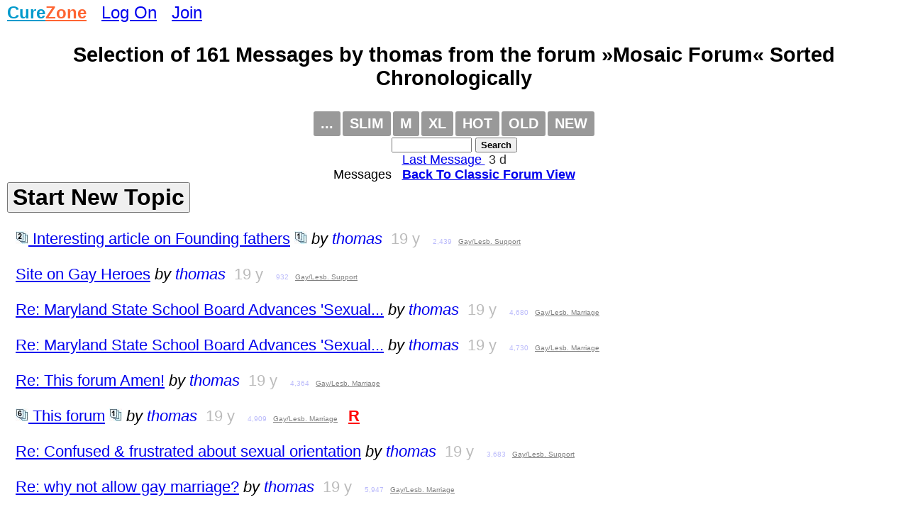

--- FILE ---
content_type: text/html
request_url: https://www.curezone.com/forums/s.asp?f=762&ob=d&c=0&t=150&m=thomas
body_size: 31582
content:
<!DOCTYPE html>
<html>
<head>
<meta name="viewport" content="width=device-width, initial-scale=1">

<META HTTP-EQUIV="Content-Type" CONTENT="text/html; charset=iso-8859-1">
<link async rel="stylesheet" type="text/css" media="all" href="/mlddmenu.css" />
<link async rel="stylesheet" type="text/css" media="all" href="mlddmenu.css" />
<link async rel="stylesheet" type="text/css" media="all" href="style.css" />
<link async rel="stylesheet" type="text/css" media="all" href="/st.css" />

<script async type="text/javascript" src="/mlddmenu.js"></script>






<title>Selection of 161 Messages Posted by thomas  from the forum »Mosaic Forum«, Sorted by Date</title>
<meta name="description" content="Selection of 161 Messages Posted by thomas  from the forum »Mosaic Forum«, Sorted by Date">
<meta name="keywords" content="Selection of 161 Messages Posted by thomas  from the forum »Mosaic Forum«, Sorted by Date">

<meta property="og:title" content="Selection of 161 Messages Posted by thomas  from the forum »Mosaic Forum«, Sorted by Date" />
<meta property="og:description" content="Selection of 161 Messages Posted by thomas  from the forum »Mosaic Forum«, Sorted by Date" />
<meta property="og:type" content="website" />
<meta property="og:url" content="//www.curezone.com/forums/s.asp?f=762&ob=d&c=0&t=150&m=thomas"/>
<meta property="og:site_name" content="CureZone.org: Educating Instead of Medicating"/>



<script async src="https://pagead2.googlesyndication.com/pagead/js/adsbygoogle.js?client=ca-pub-0846790371736460" crossorigin="anonymous"></script>

<script type="text/javascript">
<!--
var url = "https://www.curezone.com?";
var title = 'Selection of 161 Messages Posted by thomas  fro...';
//-->
</script>



<script type="text/javascript" language="javascript">
        function RefreshImage(valImageId) {
            var objImage = document.getElementById(valImageId)
            if (objImage == undefined) {
                return;
            }
            var now = new Date();
            objImage.src = objImage.src.split('?')[0] + '?x=' + now.toUTCString();
        }
</script>




<!-- Google Tag Manager -->
<script>(function(w,d,s,l,i){w[l]=w[l]||[];w[l].push({'gtm.start':
new Date().getTime(),event:'gtm.js'});var f=d.getElementsByTagName(s)[0],
j=d.createElement(s),dl=l!='dataLayer'?'&l='+l:'';j.async=true;j.src=
'https://www.googletagmanager.com/gtm.js?id='+i+dl;f.parentNode.insertBefore(j,f);
})(window,document,'script','dataLayer','GTM-5X7TGPD');</script>
<!-- End Google Tag Manager -->


<!-- ~ Copyright (C) 2014-2015 Media.net Advertising FZ-LLC All Rights Reserved -->
<script type="text/javascript">
    window._mNHandle = window._mNHandle || {};
    window._mNHandle.queue = window._mNHandle.queue || [];
    medianet_versionId = "3121199"; 
</script>
<script src="https://contextual.media.net/dmedianet.js?cid=8CUBR5671" async="async"></script>
<!-- End Media.net Advertising -->


</head>
<body topmargin="2">
<!-- Google Tag Manager -->
<noscript>
<iframe src="https://www.googletagmanager.com/ns.html?id=GTM-5X7TGPD" height="0" width="0" style="display:none;visibility:hidden"></iframe></noscript>
<!-- End -->




<div id="fb-root"></div>
<script>(function(d, s, id) {
  var js, fjs = d.getElementsByTagName(s)[0];
  if (d.getElementById(id)) return;
  js = d.createElement(s); js.id = id;
  js.src = "//connect.facebook.net/en_US/sdk.js#xfbml=1&version=v2.0";
  fjs.parentNode.insertBefore(js, fjs);
}(document, 'script', 'facebook-jssdk'));</script>
<div>
<font size="5"><B><a href="/default.asp" title="www.curezone.com Homepage">
<FONT COLOR="#019ACC">Cure</FONT><FONT COLOR="#FE6533">Zone</FONT></a></b> &nbsp; 

 <a href="/login.asp" title="Log On CureZone">Log On</a> &nbsp;  <a href="/join.asp" title="Join CureZone">Join</a>

</font>
</div>

<!--include virtual="/menu.asp"-->


<div class="forumtitle">Selection of 161  Messages by thomas from the forum »Mosaic Forum« Sorted Chronologically</div>
<!-- HTML Menu Code -->

<div style="text-align:center;">
<ul class="mlddm" id="fmenu"  params="1,-1,500,slide,600,h,  1,5,1,1,1">

<li><a href="#" title="Forum Menu">...</a>
<ul>

<li><a href="s.asp?f=762&c=14&ob=v">Success Stories</a></li>
<li><a href="s.asp?f=762&c=16&ob=v">Educational Stories</a></li>
<li><a href="s.asp?f=762&c=19&ob=v">Warning Stories</a></li>
<li><a href="description.asp?f=762">Description</a></li>

<li><a href="https://www.curezone.org/ig/igallery.asp?d=/_A_Forums/">Image Gallery</a></li>

<li><a href="add_forum_to_favorites.asp?f=762">Add to Favorites</a></li>
</ul>
</li>

<li><a href="f3.asp?f=762&c=0" title="Slim forum view, no messages are expanded">Slim</a></li>

<li><a href="f.asp?f=762&c=0" title="Medium forum view, one message expanded per thread">M</a></li>
<li><a href="f2.asp?f=762&c=0" title="Expanded forum view with all forum messages expanded on the same page">XL</a></li>

<li><a href="s.asp?f=762&c=0&ob=d" title="Hot forum messages listed on the same page">HOT</a></li>
<li><a href="f3.asp?f=762&c=1" title="Old forum view, topics chronologically by date of the first message">OLD</a></li>
<li><a href="f.asp?f=762&c=0" title="New forum view, topics chronologically by date of the last message">NEW</a></li>





</ul>
<form method="GET" action="search.asp"><input type="hidden" value="762" name="f"><input type="text" name="q" size="12" value="" style="font-size: 10pt; font-family: Arial, Verdena">
<input type="submit" value="Search" name="action" style="font-family: Arial, Verdena; font-size: 10pt; font-weight:bold"></form>


</div>
<div style="clear:both"></div>


<!-- /HTML Menu Code -->
<div class="lfm"><a title="Direct Link To The Last Message Posted In This Forum" href="fm.asp?i=2468680#i">Last Message </a> &nbsp;<font color="#2F2F2F">3 d</font></div>
 

<div align="center"> Messages  &nbsp; <A HREF="/forums/f3.asp?f=762&c=0"><b>Back To Classic Forum View</b></A></div>






<div class="f_body"><div style="margin-bottom: 12px;"><FORM name="NewTopic">
 <INPUT type="button" style="font-size: 24pt; color: #000000; font-weight: bold;" value="Start New Topic" name="Publish" onClick="window.location='p.asp?f=362'"> 
 </form></div>



<div class="s_link"><A title="Any time opponents of gay marriage speak out they inevitably get to the point that this country was founded on christian principles and as such the laws should reflect those principles.  Of course my standard response to that would be:  Hello, how about separation of chruch and state, freedom of relgion, although it should be freedom from religion. LOL.  But the point is that I had always heard th ... Click here to view this whole message" target="_top" HREF="/forums/am.asp?i=918707#i"><img src="/icons/entire2.jpg" height="18" width="18" border="0"> Interesting article on Founding fathers</a>  <a target="_top" title="View just this single message on a single page." href="/forums/fm.asp?i=918707#i1"><img src="/icons/entire1.jpg" height="18" width="18" border="0"></a>
 <i>by <A style="text-decoration: none" HREF="/forums/s2.asp?f=762&c=0&ob=d&m=thomas" title="All messages posted by thomas across all forums, sorted by date chronologically">thomas</a>
</i>
 &nbsp;<font color="#BBBBBB">19 y</font>

 &nbsp; <font color="#BBBBFB" size="1">2,439</font>


<font size="1"> &nbsp;<a target="_blank" title="Gay/Lesb. Support Forum" href="/forums/f3.asp?f=596"><font color="#808080">Gay/Lesb. Support</font></a>
</font>

 &nbsp; 

</div>
<div class="s_link"><A title="For anyone who is interested I had found this wonderful site a year or so ago.  It has a lot of great informaiton.  It is 
 http://www.gayheroes.com.
  Here is the prelude on their website to give you an idea of what it is about.

DID YOU KNOW that some of the most amazing people in history were gay: painters, poets, scientists, musicians, and even mighty warrior-kings? Knowing some of these g ... Click here to view this whole message" target="_top" HREF="/forums/fm.asp?i=918703#i">Site on Gay Heroes</a>
 <i>by <A style="text-decoration: none" HREF="/forums/s2.asp?f=762&c=0&ob=d&m=thomas" title="All messages posted by thomas across all forums, sorted by date chronologically">thomas</a>
</i>
 &nbsp;<font color="#BBBBBB">19 y</font>

 &nbsp; <font color="#BBBBFB" size="1">932</font>


<font size="1"> &nbsp;<a target="_blank" title="Gay/Lesb. Support Forum" href="/forums/f3.asp?f=596"><font color="#808080">Gay/Lesb. Support</font></a>
</font>

 &nbsp; 

</div>
<div class="s_link"><A title="I’m not sure exactly what the point of your message was.  I guess it was your opportunity to call me sick or something.  Well congratulations.  Feel free.

It’s amazing to me how anti-gays take it upon themselves to define the homosexual experience.  ”With homosexuality you have two sick (adult) minds preying on each other and neither knows why the act is taking place. They just do it because th ... Click here to view this whole message" target="_top" HREF="/forums/fm.asp?i=918701#i">Re: Maryland State School Board 
Advances 'Sexual...</a>
 <i>by <A style="text-decoration: none" HREF="/forums/s2.asp?f=762&c=0&ob=d&m=thomas" title="All messages posted by thomas across all forums, sorted by date chronologically">thomas</a>
</i>
 &nbsp;<font color="#BBBBBB">19 y</font>

 &nbsp; <font color="#BBBBFB" size="1">4,680</font>


<font size="1"> &nbsp;<a target="_blank" title="Gay/Lesb. Marriage Forum" href="/forums/f3.asp?f=623"><font color="#808080">Gay/Lesb. Marriage</font></a>
</font>

 &nbsp; 

</div>
<div class="s_link"><A title="”And people like you run out of America!”

Wow.  If someone differs in opinion than you, they should be run out of America.  So much for free speech, so much for a difference in opinion, so much for lively debate.  Sounds very authoritarian to me.  My way or the highway. Hmm interesting.  I guess I should pack my bags along with muad dib (love that name by the way.  Is that from Dune?).  I’m bet ... Click here to view this whole message" target="_top" HREF="/forums/fm.asp?i=917408#i">Re: Maryland State School Board 
Advances 'Sexual...</a>
 <i>by <A style="text-decoration: none" HREF="/forums/s2.asp?f=762&c=0&ob=d&m=thomas" title="All messages posted by thomas across all forums, sorted by date chronologically">thomas</a>
</i>
 &nbsp;<font color="#BBBBBB">19 y</font>

 &nbsp; <font color="#BBBBFB" size="1">4,730</font>


<font size="1"> &nbsp;<a target="_blank" title="Gay/Lesb. Marriage Forum" href="/forums/f3.asp?f=623"><font color="#808080">Gay/Lesb. Marriage</font></a>
</font>

 &nbsp; 

</div>
<div class="s_link"><A title="Very good point J Trace.  Thanks. ... Click here to view this whole message" target="_top" HREF="/forums/fm.asp?i=914035#i">Re: This forum Amen!</a>
 <i>by <A style="text-decoration: none" HREF="/forums/s2.asp?f=762&c=0&ob=d&m=thomas" title="All messages posted by thomas across all forums, sorted by date chronologically">thomas</a>
</i>
 &nbsp;<font color="#BBBBBB">19 y</font>

 &nbsp; <font color="#BBBBFB" size="1">4,364</font>


<font size="1"> &nbsp;<a target="_blank" title="Gay/Lesb. Marriage Forum" href="/forums/f3.asp?f=623"><font color="#808080">Gay/Lesb. Marriage</font></a>
</font>

 &nbsp; 

</div>
<div class="s_link"><A title="I think it’s interesting and kind of sad that this forum, which is designated as a forum ”dedicated to debate and discussion on Gay and Lesbian Laws and rights,” focuses more on a gay person’s right to be and exist than on our right to be equally represented before the law.  Rather than reading people’s opinions and lively debate on whether I have the right to marry, or to adobt or to be in the mi ... Click here to view this whole message" target="_top" HREF="/forums/am.asp?i=913889#i"><img src="/icons/entire6.jpg" height="18" width="18" border="0"> This forum</a>  <a target="_top" title="View just this single message on a single page." href="/forums/fm.asp?i=913889#i1"><img src="/icons/entire1.jpg" height="18" width="18" border="0"></a>
 <i>by <A style="text-decoration: none" HREF="/forums/s2.asp?f=762&c=0&ob=d&m=thomas" title="All messages posted by thomas across all forums, sorted by date chronologically">thomas</a>
</i>
 &nbsp;<font color="#BBBBBB">19 y</font>

 &nbsp; <font color="#BBBBFB" size="1">4,909</font>


<font size="1"> &nbsp;<a target="_blank" title="Gay/Lesb. Marriage Forum" href="/forums/f3.asp?f=623"><font color="#808080">Gay/Lesb. Marriage</font></a>
</font>

 &nbsp;  <a href="s.asp?f=762&c=2&ob=v" title="This Message is Recommended Reading. Click here to see other similar messages!"><font color="#ff0000"><b>R</b></font></a>

</div>
<div class="s_link"><A title="Hi Jetcompy- I just have a few thoughts in regard to your message.  The first is that so often people believe in the stereotypes society has created for homosxual men, namely, that they are feminine and sex crazed.  However, it is important to remember that they are stereotypes.  There are gay men who are masculine and there are gay men who cherish a loving long-term relationship more than a life  ... Click here to view this whole message" target="_top" HREF="/forums/fm.asp?i=910688#i">Re: Confused & frustrated about sexual orientation</a>
 <i>by <A style="text-decoration: none" HREF="/forums/s2.asp?f=762&c=0&ob=d&m=thomas" title="All messages posted by thomas across all forums, sorted by date chronologically">thomas</a>
</i>
 &nbsp;<font color="#BBBBBB">19 y</font>

 &nbsp; <font color="#BBBBFB" size="1">3,683</font>


<font size="1"> &nbsp;<a target="_blank" title="Gay/Lesb. Support Forum" href="/forums/f3.asp?f=596"><font color="#808080">Gay/Lesb. Support</font></a>
</font>

 &nbsp; 

</div>
<div class="s_link"><A title="I’ll do my best to answer the questions you have posed, but I can’t promise anything because I am not totally sure what you are looking for especially with your second question above.  But here we go.

The first point I would make is that in your comments above it seems to me that you are mixing together the issue of sexuality and gender identification (based on your usage of the words masculine ... Click here to view this whole message" target="_top" HREF="/forums/fm.asp?i=869273#i">Re: why not allow gay marriage?</a>
 <i>by <A style="text-decoration: none" HREF="/forums/s2.asp?f=762&c=0&ob=d&m=thomas" title="All messages posted by thomas across all forums, sorted by date chronologically">thomas</a>
</i>
 &nbsp;<font color="#BBBBBB">19 y</font>

 &nbsp; <font color="#BBBBFB" size="1">5,947</font>


<font size="1"> &nbsp;<a target="_blank" title="Gay/Lesb. Marriage Forum" href="/forums/f3.asp?f=623"><font color="#808080">Gay/Lesb. Marriage</font></a>
</font>

 &nbsp; 

</div>
<div class="s_link"><A title="So often this argument overlooks one key factor: legal rights.  It doesn’t matter whether you or anyone else can or cannot accept the homosexual lifestyle.  You live your life and we’ll live ours.  That’s fine.  But where the line must be drawn in the sand is when you deny us our rights and equal protection under the law.

Homosexual couples are forced to fight for the term marriage in order to  ... Click here to view this whole message" target="_top" HREF="/forums/fm.asp?i=868865#i">Re: why not allow gay marriage?</a>
 <i>by <A style="text-decoration: none" HREF="/forums/s2.asp?f=762&c=0&ob=d&m=thomas" title="All messages posted by thomas across all forums, sorted by date chronologically">thomas</a>
</i>
 &nbsp;<font color="#BBBBBB">19 y</font>

 &nbsp; <font color="#BBBBFB" size="1">6,247</font>


<font size="1"> &nbsp;<a target="_blank" title="Gay/Lesb. Marriage Forum" href="/forums/f3.asp?f=623"><font color="#808080">Gay/Lesb. Marriage</font></a>
</font>

 &nbsp;  <a href="s.asp?f=762&c=7&ob=v" title="This Message was selected to be Published in CureZone Newsletter. Click here to see other similar messages!"><font color="#ff0000"><b>RN</b></font></a>

</div>
<div class="s_link"><A title="Is a comment like this really necessary?  It is quite offensive. ... Click here to view this whole message" target="_top" HREF="/forums/fm.asp?i=782511#i">Re: This is why so many people are gay</a>
 <i>by <A style="text-decoration: none" HREF="/forums/s2.asp?f=762&c=0&ob=d&m=thomas" title="All messages posted by thomas across all forums, sorted by date chronologically">thomas</a>
</i>
 &nbsp;<font color="#BBBBBB">20 y</font>

 &nbsp; <font color="#BBBBFB" size="1">5,260</font>


<font size="1"> &nbsp;<a target="_blank" title="Gay/Lesb. Marriage Forum" href="/forums/f3.asp?f=623"><font color="#808080">Gay/Lesb. Marriage</font></a>
</font>

 &nbsp; 

</div>
<div class="s_link"><A title="the goal is to discover your story or your dream and see it for the illusion it is, right?  This would enable you to reprogram your subconscious mind with the truth, that we are joy and unconditional love.  It can be a tough process, but I for one am hoping it is all worth it. ... Click here to view this whole message" target="_top" HREF="/blogs/c/fm.asp?i=1000696">So then...</a>
 <i>by <A style="text-decoration: none" HREF="/forums/s2.asp?f=762&c=0&ob=d&m=thomas" title="All messages posted by thomas across all forums, sorted by date chronologically">thomas</a>
</i>
 &nbsp;<font color="#BBBBBB">20 y</font>

 &nbsp; <font color="#BBBBFB" size="1">3,526</font>


<font size="1"> &nbsp;Blog: <a target="_top" title="One Blog" 	href="/blogs/f.asp?f=29"><font color="#807070">One</font></a>
</font>

 &nbsp; 

</div>
<div class="s_link"><A title="During a meditation yesterday, I received a wonderful message that I wanted to share.    The intention for the meditation was to provide a message for our spiritual group which meets each week.    The meditation started with a vision of a single leaf.    It was beautiful with reds, yellows and oranges and the shape was unique and interesting.    I saw the leaf falling with a bright blue sky in the ... Click here to view this whole message" target="_top" HREF="/blogs/fm.asp?i=977039#i">Thanksgiving Day Meditation</a>
 <i>by <A style="text-decoration: none" HREF="/forums/s2.asp?f=762&c=0&ob=d&m=thomas" title="All messages posted by thomas across all forums, sorted by date chronologically">thomas</a>
</i>
 &nbsp;<font color="#BBBBBB">20 y</font>

 &nbsp; <font color="#BBBBFB" size="1">3,668</font>


<font size="1"> &nbsp;Blog: <a target="_top" title="Journey of Light Blog" 	href="/blogs/f.asp?f=355"><font color="#807070">Journey of Light</font></a>
</font>

 &nbsp; 

</div>
<div class="s_link"><A title="Well here is what I think of them.  I actually feel sorry for them and can sympathize with them in many ways.  But I absolutely don’t think they are cowards.  They are just human.  They are human beings who were born into a society that is still unwilling to accept them for being gay.  Instead of living lives where they can be proud, open and honest, they are forced to hide themselves and pretend  ... Click here to view this whole message" target="_top" HREF="/forums/fm.asp?i=768972#i">Re: On the Downlow: Key Evangelical quits amid gay...</a>
 <i>by <A style="text-decoration: none" HREF="/forums/s2.asp?f=762&c=0&ob=d&m=thomas" title="All messages posted by thomas across all forums, sorted by date chronologically">thomas</a>
</i>
 &nbsp;<font color="#BBBBBB">20 y</font>

 &nbsp; <font color="#BBBBFB" size="1">2,710</font>


<font size="1"> &nbsp;<a target="_blank" title="Gay/Lesb. Marriage Forum" href="/forums/f3.asp?f=623"><font color="#808080">Gay/Lesb. Marriage</font></a>
</font>

 &nbsp; 

</div>
<div class="s_link"><A title="”So when the Hormone producing Glands may be Damaged, this may have many side effects, such as Causing a person to not be able to understand what Gender they were supposed to be!”


The above statement as it relates to homosexuality is predicated on the belief that sexuality and gender are the same thing.  They are not.  You can be a masculine gay male or a feminine gay male.  You can be a femi ... Click here to view this whole message" target="_top" HREF="/forums/fm.asp?i=766421#i">Re: --UNCLEAN Meats--</a>
 <i>by <A style="text-decoration: none" HREF="/forums/s2.asp?f=762&c=0&ob=d&m=thomas" title="All messages posted by thomas across all forums, sorted by date chronologically">thomas</a>
</i>
 &nbsp;<font color="#BBBBBB">20 y</font>

 &nbsp; <font color="#BBBBFB" size="1">1,341</font>


<font size="1"> &nbsp;<a target="_blank" title="Ask Moreless: pH Forum" href="/forums/f3.asp?f=740"><font color="#808080">Ask Moreless: pH</font></a>
</font>

 &nbsp; 

</div>
<div class="s_link"><A title="The problem is that what you’re asking for is unequal treatment of people based on their sexual preference which is bigotry.  I know that may sound harsh, but that is the reality of what your suggesting.  There is no difference between this and the segregation policies against African Americans in our history.

If it is perfectly acceptable for heterosexual couples to kiss, hold hands, hug, what ... Click here to view this whole message" target="_top" HREF="/forums/fm.asp?i=765583#i">Re: Remember, it was Adam and Eve not Adam and Ste...</a>
 <i>by <A style="text-decoration: none" HREF="/forums/s2.asp?f=762&c=0&ob=d&m=thomas" title="All messages posted by thomas across all forums, sorted by date chronologically">thomas</a>
</i>
 &nbsp;<font color="#BBBBBB">20 y</font>

 &nbsp; <font color="#BBBBFB" size="1">2,526</font>


<font size="1"> &nbsp;<a target="_blank" title="Gay/Lesb. Marriage Forum" href="/forums/f3.asp?f=623"><font color="#808080">Gay/Lesb. Marriage</font></a>
</font>

 &nbsp; 

</div>
<div class="s_link"><A title="what is it you think should be done with this insight that you have pre-judged that I have not?? ... Click here to view this whole message" target="_top" HREF="/forums/fm.asp?i=750219#i">Re: Coming from experience</a>
 <i>by <A style="text-decoration: none" HREF="/forums/s2.asp?f=762&c=0&ob=d&m=thomas" title="All messages posted by thomas across all forums, sorted by date chronologically">thomas</a>
</i>
 &nbsp;<font color="#BBBBBB">20 y</font>

 &nbsp; <font color="#BBBBFB" size="1">3,103</font>


<font size="1"> &nbsp;<a target="_blank" title="Gay/Lesb. Marriage Forum" href="/forums/f3.asp?f=623"><font color="#808080">Gay/Lesb. Marriage</font></a>
</font>

 &nbsp; 

</div>
<div class="s_link"><A title="Comico- you are so welcome.  It makes me so happy to know that my words could be a comfort to you.  And yes the gay community is out there and understands how you and I feel.  And there are plenty of heterosexuals who love and accept us fully for who we are.

But you also have to remember that there are many people out there who don’t understand our lives and our experiences.  And that makes sen ... Click here to view this whole message" target="_top" HREF="/forums/fm.asp?i=749741#i">Re: Coming from experience</a>
 <i>by <A style="text-decoration: none" HREF="/forums/s2.asp?f=762&c=0&ob=d&m=thomas" title="All messages posted by thomas across all forums, sorted by date chronologically">thomas</a>
</i>
 &nbsp;<font color="#BBBBBB">20 y</font>

 &nbsp; <font color="#BBBBFB" size="1">2,738</font>


<font size="1"> &nbsp;<a target="_blank" title="Gay/Lesb. Marriage Forum" href="/forums/f3.asp?f=623"><font color="#808080">Gay/Lesb. Marriage</font></a>
</font>

 &nbsp; 

</div>
<div class="s_link"><A title="Hmmm. Interesting reply.  I have been fascinated by your posts as they say more about you and your life then they do about gay people and our lives.

Oh and I thought you might like this quote on innocence:

“Know you what it is to be a child? It is to be something very different from the man of to-day. It is to have a spirit yet streaming from the waters of baptism; it is to believe in love,  ... Click here to view this whole message" target="_top" HREF="/forums/fm.asp?i=749728#i">Re: Coming from experience</a>
 <i>by <A style="text-decoration: none" HREF="/forums/s2.asp?f=762&c=0&ob=d&m=thomas" title="All messages posted by thomas across all forums, sorted by date chronologically">thomas</a>
</i>
 &nbsp;<font color="#BBBBBB">20 y</font>

 &nbsp; <font color="#BBBBFB" size="1">2,844</font>


<font size="1"> &nbsp;<a target="_blank" title="Gay/Lesb. Marriage Forum" href="/forums/f3.asp?f=623"><font color="#808080">Gay/Lesb. Marriage</font></a>
</font>

 &nbsp; 

</div>
<div class="s_link"><A title="I hate to chime into this conversation as I think I said just about everything I needed to say in my earlier post, but I am very curious about something you said Trapper in your post.  The specific quote is as follows:

”this is where you are dead worng. being gay is nothing but about sex. companionship and love can be had by any two human beings. sex has nothing to do with it.”

My question t ... Click here to view this whole message" target="_top" HREF="/forums/fm.asp?i=748536#i">Re: Coming from experience</a>
 <i>by <A style="text-decoration: none" HREF="/forums/s2.asp?f=762&c=0&ob=d&m=thomas" title="All messages posted by thomas across all forums, sorted by date chronologically">thomas</a>
</i>
 &nbsp;<font color="#BBBBBB">20 y</font>

 &nbsp; <font color="#BBBBFB" size="1">3,045</font>


<font size="1"> &nbsp;<a target="_blank" title="Gay/Lesb. Marriage Forum" href="/forums/f3.asp?f=623"><font color="#808080">Gay/Lesb. Marriage</font></a>
</font>

 &nbsp; 

</div>
<div class="s_link"><A title="Comico-  I thank you for posting your message and sharing a part of your story.  It is a terrible shame that your family abandoned you.  They have no idea what they have missed out on.

I read your message and the many replies you received.  I can’t say that I am all that surprised, although it is dismaying to know that people still have such misguided notions.  Yet, they have not walked in our  ... Click here to view this whole message" target="_top" HREF="/forums/fm.asp?i=747804#i">Re: Coming from experience</a>
 <i>by <A style="text-decoration: none" HREF="/forums/s2.asp?f=762&c=0&ob=d&m=thomas" title="All messages posted by thomas across all forums, sorted by date chronologically">thomas</a>
</i>
 &nbsp;<font color="#BBBBBB">20 y</font>

 &nbsp; <font color="#BBBBFB" size="1">2,959</font>


<font size="1"> &nbsp;<a target="_blank" title="Gay/Lesb. Marriage Forum" href="/forums/f3.asp?f=623"><font color="#808080">Gay/Lesb. Marriage</font></a>
</font>

 &nbsp; 

</div>
<div class="s_link"><A title="Pixie-  Thank you so much for sharing your story.  You truly are an inspiration. May God belss you always.  And I completely agree that once you find that path it is most definitely worth it.  For at the end lies your joy. ... Click here to view this whole message" target="_top" HREF="/forums/fm.asp?i=745524#i">Re: Pixie / long sorry</a>
 <i>by <A style="text-decoration: none" HREF="/forums/s2.asp?f=762&c=0&ob=d&m=thomas" title="All messages posted by thomas across all forums, sorted by date chronologically">thomas</a>
</i>
 &nbsp;<font color="#BBBBBB">20 y</font>

 &nbsp; <font color="#BBBBFB" size="1">1,915</font>


<font size="1"> &nbsp;<a target="_blank" title="Spirituality Forum" href="/forums/f3.asp?f=173"><font color="#808080">Spirituality</font></a>
</font>

 &nbsp; 

</div>
<div class="s_link"><A title="Libra:  I think you have asked an extremely important question that each one of us has probably faced at one point or another in our lives.  To start, I think the most important part is that you want an answer.  This shows your intetnion and desire to be done with the fear and done with the dis-ease in your body.  And they say sometimes it just takes a little bit of willingess.

One of the first ... Click here to view this whole message" target="_top" HREF="/forums/fm.asp?i=745523#i">Re: Spiritualy rooted diseases</a>
 <i>by <A style="text-decoration: none" HREF="/forums/s2.asp?f=762&c=0&ob=d&m=thomas" title="All messages posted by thomas across all forums, sorted by date chronologically">thomas</a>
</i>
 &nbsp;<font color="#BBBBBB">20 y</font>

 &nbsp; <font color="#BBBBFB" size="1">2,146</font>


<font size="1"> &nbsp;<a target="_blank" title="Spirituality Forum" href="/forums/f3.asp?f=173"><font color="#808080">Spirituality</font></a>
</font>

 &nbsp; 

</div>
<div class="s_link"><A title="He may be a power hungry %¤#&!§-, but what are his reasons for being such?  Most crave power for a reason.  Is he craving power because he believes if he has all the power than no one has the power to hurt him?  Is he looking for outward validation because he lacks it inwardly?  Is he simply porjecting his inward hatred in an outward fashion?  There is always some reason to make people they way th ... Click here to view this whole message" target="_top" HREF="/forums/fm.asp?i=724640#i">Re: Question-- need insight</a>
 <i>by <A style="text-decoration: none" HREF="/forums/s2.asp?f=762&c=0&ob=d&m=thomas" title="All messages posted by thomas across all forums, sorted by date chronologically">thomas</a>
</i>
 &nbsp;<font color="#BBBBBB">20 y</font>

 &nbsp; <font color="#BBBBFB" size="1">2,139</font>


<font size="1"> &nbsp;<a target="_blank" title="Gay/Lesb. Support Forum" href="/forums/f3.asp?f=596"><font color="#808080">Gay/Lesb. Support</font></a>
</font>

 &nbsp; 

</div>
<div class="s_link"><A title="The other day I was sitting at my computer and had this urge to write.  At first I just wrote whatever came to mind.  Not sure of what the intent or point was, I allowed the words to appear before me.  Once I immersed myself in the experience of writing, I began to put together a poem of sorts.  Never having written a poem before, I found this to be very interesting.  Then again today, I had a sim ... Click here to view this whole message" target="_top" HREF="/blogs/fm.asp?i=977038#i">Poems</a> <a target="_top" title="View all 2 messages ... view entire thread on a single page." href="/forums/am.asp?i=977038#i1"><img src="/icons/entire2.jpg" height="18" width="18" border="0"></a>
 <i>by <A style="text-decoration: none" HREF="/forums/s2.asp?f=762&c=0&ob=d&m=thomas" title="All messages posted by thomas across all forums, sorted by date chronologically">thomas</a>
</i>
 &nbsp;<font color="#BBBBBB">20 y</font>

 &nbsp; <font color="#BBBBFB" size="1">3,838</font>


<font size="1"> &nbsp;Blog: <a target="_top" title="Journey of Light Blog" 	href="/blogs/f.asp?f=355"><font color="#807070">Journey of Light</font></a>
</font>

 &nbsp; 

</div>
<div class="s_link"><A title="Granted I am responding rather late to this message, but just in case you read it here is what I think.  It sounds to me like your supervisor is completely acting out of pain.  Often times when a person is overcome by feelings of inadequacy or shame they will cover it up by overcompensating.  Usually in a negative way.  While no one in your company has treated him differently since he came out, yo ... Click here to view this whole message" target="_top" HREF="/forums/fm.asp?i=724637#i">Re: Question-- need insight</a>
 <i>by <A style="text-decoration: none" HREF="/forums/s2.asp?f=762&c=0&ob=d&m=thomas" title="All messages posted by thomas across all forums, sorted by date chronologically">thomas</a>
</i>
 &nbsp;<font color="#BBBBBB">20 y</font>

 &nbsp; <font color="#BBBBFB" size="1">2,289</font>


<font size="1"> &nbsp;<a target="_blank" title="Gay/Lesb. Support Forum" href="/forums/f3.asp?f=596"><font color="#808080">Gay/Lesb. Support</font></a>
</font>

 &nbsp; 

</div>
<div class="s_link"><A title="I realized the other day that it has been quite a while since I have written anything in this blog.  I checked earlier tonight and it has actually been four months.  Four months since my last message.  Wow.  I wonder how all that time went by so fast.  Noticing the passage of time, I began to think of why I haven’t taken the opportunity to write.  Surely, I could have fit it in to my schedule at s ... Click here to view this whole message" target="_top" HREF="/blogs/fm.asp?i=977037#i">Where has the time gone?</a>
 <i>by <A style="text-decoration: none" HREF="/forums/s2.asp?f=762&c=0&ob=d&m=thomas" title="All messages posted by thomas across all forums, sorted by date chronologically">thomas</a>
</i>
 &nbsp;<font color="#BBBBBB">20 y</font>

 &nbsp; <font color="#BBBBFB" size="1">2,406</font>


<font size="1"> &nbsp;Blog: <a target="_top" title="Journey of Light Blog" 	href="/blogs/f.asp?f=355"><font color="#807070">Journey of Light</font></a>
</font>

 &nbsp; 

</div>
<div class="s_link"><A title="This week I gathered once again with a group of friends who meet regularly to talk about spiritual subjects, meditate, work through some issues and express ourselves.  We started right away with a mediation that was all about focusing on God.  Many times during our meditations we would go off to a beautiful garden, the seashore or another comfortable space.  We then call in our guides or angels an ... Click here to view this whole message" target="_top" HREF="/blogs/fm.asp?i=977036#i">We Are GOD</a> <a target="_top" title="View all 4 messages ... view entire thread on a single page." href="/forums/am.asp?i=977036#i1"><img src="/icons/entire4.jpg" height="18" width="18" border="0"></a>
 <i>by <A style="text-decoration: none" HREF="/forums/s2.asp?f=762&c=0&ob=d&m=thomas" title="All messages posted by thomas across all forums, sorted by date chronologically">thomas</a>
</i>
 &nbsp;<font color="#BBBBBB">20 y</font>

 &nbsp; <font color="#BBBBFB" size="1">3,909</font>


<font size="1"> &nbsp;Blog: <a target="_top" title="Journey of Light Blog" 	href="/blogs/f.asp?f=355"><font color="#807070">Journey of Light</font></a>
</font>

 &nbsp; 

</div>
<div class="s_link"><A title="All of us have said at one time or another that we cannot believe how time flies.  One minute your buying presents and gifts for the holidays, the next your getting ready for Passover or Easter and enjoying the rebirth of spring, then it’s the joys of summer fun and vacation which of course is inevitably followed by the after summertime blues, Halloween and Thanksgiving pass in quick succession un ... Click here to view this whole message" target="_top" HREF="/blogs/fm.asp?i=977035#i">Reconnecting to Joy</a> <a target="_top" title="View all 2 messages ... view entire thread on a single page." href="/forums/am.asp?i=977035#i1"><img src="/icons/entire2.jpg" height="18" width="18" border="0"></a>
 <i>by <A style="text-decoration: none" HREF="/forums/s2.asp?f=762&c=0&ob=d&m=thomas" title="All messages posted by thomas across all forums, sorted by date chronologically">thomas</a>
</i>
 &nbsp;<font color="#BBBBBB">20 y</font>

 &nbsp; <font color="#BBBBFB" size="1">2,999</font>


<font size="1"> &nbsp;Blog: <a target="_top" title="Journey of Light Blog" 	href="/blogs/f.asp?f=355"><font color="#807070">Journey of Light</font></a>
</font>

 &nbsp; 

</div>
<div class="s_link"><A title="To start off this blog right, I am going to include the messages and information I have posted in my other blog called Journey of Light regarding Bruno Groning and his teachings.  Hopefully this will provide everyone with a basis for understanding what kind of healings will be included in this blog and how to create one of these healings in your own life.  I will worn you this will be a long messa ... Click here to view this whole message" target="_top" HREF="/blogs/fm.asp?i=979177#i">Background Information...</a> <a target="_top" title="View all 3 messages ... view entire thread on a single page." href="/forums/am.asp?i=979177#i1"><img src="/icons/entire3.jpg" height="18" width="18" border="0"></a>
 <i>by <A style="text-decoration: none" HREF="/forums/s2.asp?f=762&c=0&ob=d&m=thomas" title="All messages posted by thomas across all forums, sorted by date chronologically">thomas</a>
</i>
 &nbsp;<font color="#BBBBBB">21 y</font>

 &nbsp; <font color="#BBBBFB" size="1">5,596</font>


<font size="1"> &nbsp;Blog: <a target="_top" title="Healing Through God Blog" 	href="/blogs/f.asp?f=550"><font color="#807070">Healing Through God</font></a>
</font>

 &nbsp; 

</div>
<div class="s_link"><A title="If you have read any of my blog messages regarding the teachings and practices of Bruno Groning, you know that I am a firm believer in spiritual healing or healing through God/God energy.  I have begun to practice his method of tuning into this healing energy at least once a day whether I am feeling good or not.  Every time I have tuned in I have found it to be a wonderful experience.  There are t ... Click here to view this whole message" target="_top" HREF="/blogs/fm.asp?i=977034#i">Energy Healing Experiences</a> <a target="_top" title="View all 2 messages ... view entire thread on a single page." href="/forums/am.asp?i=977034#i1"><img src="/icons/entire2.jpg" height="18" width="18" border="0"></a>
 <i>by <A style="text-decoration: none" HREF="/forums/s2.asp?f=762&c=0&ob=d&m=thomas" title="All messages posted by thomas across all forums, sorted by date chronologically">thomas</a>
</i>
 &nbsp;<font color="#BBBBBB">21 y</font>

 &nbsp; <font color="#BBBBFB" size="1">3,454</font>


<font size="1"> &nbsp;Blog: <a target="_top" title="Journey of Light Blog" 	href="/blogs/f.asp?f=355"><font color="#807070">Journey of Light</font></a>
</font>

 &nbsp; 

</div>
<div class="s_link"><A title="Hello freelastchance.  Thank you so much for your prayers.  I am really happy to say that the birth of this child is a miracle for all of us.  Her birth and life so far have shown that with God anything is possible.  It has also shown to me the power of prayer and the love and caring of people everywhere.  I truly believe there is so much more love out there in the world than any of us fully compr ... Click here to view this whole message" target="_top" HREF="/forums/fm.asp?i=453050#i">Re: Baby struggling to survive...</a>
 <i>by <A style="text-decoration: none" HREF="/forums/s2.asp?f=762&c=0&ob=d&m=thomas" title="All messages posted by thomas across all forums, sorted by date chronologically">thomas</a>
</i>
 &nbsp;<font color="#BBBBBB">21 y</font>

 &nbsp; <font color="#BBBBFB" size="1">3,277</font>


<font size="1"> &nbsp;<a target="_blank" title="Prayer Forum" href="/forums/f3.asp?f=201"><font color="#808080">Prayer</font></a>
</font>

 &nbsp; 

</div>
<div class="s_link"><A title="Thank you Kathryn.  I appreciate your prayers and words.  The quote you have, ”Faith is the candle that lights the path that leads through all darkness” is absolutely beautiful.  So far Madison is doing well for a baby born so early.  The doctors have already told her parents that she is a miracle baby and that they have never seen anything like this.  So the candle must be burning pretty bright f ... Click here to view this whole message" target="_top" HREF="/forums/fm.asp?i=453047#i">Re: Baby struggling to survive...</a>
 <i>by <A style="text-decoration: none" HREF="/forums/s2.asp?f=762&c=0&ob=d&m=thomas" title="All messages posted by thomas across all forums, sorted by date chronologically">thomas</a>
</i>
 &nbsp;<font color="#BBBBBB">21 y</font>

 &nbsp; <font color="#BBBBFB" size="1">3,523</font>


<font size="1"> &nbsp;<a target="_blank" title="Prayer Forum" href="/forums/f3.asp?f=201"><font color="#808080">Prayer</font></a>
</font>

 &nbsp; 

</div>
<div class="s_link"><A title="My twin sister’s brother-in-law and wife are now the proud parents of a little girl who they named Madison.  Unfortunately, Madison is 5 months early and only weighs 1 pound.  She already made it past the one hour they gave her to live, so we are hoping she will make it through the night.  If everyone out there could just say a few prayers or send her some love and healing energy, we would really  ... Click here to view this whole message" target="_top" HREF="/forums/am.asp?i=453045#i"><img src="/icons/entire6.jpg" height="18" width="18" border="0"> Baby struggling to survive...</a>  <a target="_top" title="View just this single message on a single page." href="/forums/fm.asp?i=453045#i1"><img src="/icons/entire1.jpg" height="18" width="18" border="0"></a>
 <i>by <A style="text-decoration: none" HREF="/forums/s2.asp?f=762&c=0&ob=d&m=thomas" title="All messages posted by thomas across all forums, sorted by date chronologically">thomas</a>
</i>
 &nbsp;<font color="#BBBBBB">21 y</font>

 &nbsp; <font color="#BBBBFB" size="1">3,378</font>


<font size="1"> &nbsp;<a target="_blank" title="Prayer Forum" href="/forums/f3.asp?f=201"><font color="#808080">Prayer</font></a>
</font>

 &nbsp; 

</div>
<div class="s_link"><A title="I absolutely agree with the message in your blog.  Reading the right books, attending workshops and going through the motions of spiritual practice mean nothing if you are unwilling to do the work.  A friend and mentor of mine uses that phrase all the time. ”Do your work”.  Unfortunately that is the one thing that people are afraid of and resist.  And for anyone who may not know what that means le ... Click here to view this whole message" target="_top" HREF="/blogs/c/fm.asp?i=991938">Couldn't agree more!</a>
 <i>by <A style="text-decoration: none" HREF="/forums/s2.asp?f=762&c=0&ob=d&m=thomas" title="All messages posted by thomas across all forums, sorted by date chronologically">thomas</a>
</i>
 &nbsp;<font color="#BBBBBB">21 y</font>

 &nbsp; <font color="#BBBBFB" size="1">1,863</font>


<font size="1"> &nbsp;Blog: <a target="_top" title="Clear Myst Blog" 	href="/blogs/f.asp?f=538"><font color="#807070">Clear Myst</font></a>
</font>

 &nbsp;  <a href="s.asp?f=762&c=2&ob=v" title="This Message is Recommended Reading. Click here to see other similar messages!"><font color="#ff0000"><b>R</b></font></a>

</div>
<div class="s_link"><A title="That was a great article.  Thanks for posting it in your blog.  I completely agree that surrender is sooo important.  It’s just unfortunate that most of us resist as much as we do especially since surrender is much much easier. ... Click here to view this whole message" target="_top" HREF="/blogs/c/fm.asp?i=991913">Great Article</a>
 <i>by <A style="text-decoration: none" HREF="/forums/s2.asp?f=762&c=0&ob=d&m=thomas" title="All messages posted by thomas across all forums, sorted by date chronologically">thomas</a>
</i>
 &nbsp;<font color="#BBBBBB">21 y</font>

 &nbsp; <font color="#BBBBFB" size="1">1,847</font>


<font size="1"> &nbsp;Blog: <a target="_top" title="Quantum Intelligensia Blog" 	href="/blogs/f.asp?f=253"><font color="#807070">Quantum Intelligensi</font></a>
</font>

 &nbsp; 

</div>
<div class="s_link"><A title="What a great topic!

I definitely think art can exist for its own sake.  An artist gives life to a piece of art through a creative or creating process.  Any form that is given life through this process and is brought out of the void and manifested in the universe is a completely new entity that must exist unto itself.  The only purpose it has is to be.

However, once it has been created it can ... Click here to view this whole message" target="_top" HREF="/blogs/c/fm.asp?i=991863">Art</a>
 <i>by <A style="text-decoration: none" HREF="/forums/s2.asp?f=762&c=0&ob=d&m=thomas" title="All messages posted by thomas across all forums, sorted by date chronologically">thomas</a>
</i>
 &nbsp;<font color="#BBBBBB">21 y</font>

 &nbsp; <font color="#BBBBFB" size="1">2,208</font>


<font size="1"> &nbsp;Blog: <a target="_top" title="Dreaming a new reality Blog" 	href="/blogs/f.asp?f=471"><font color="#807070">Dreaming a new reali</font></a>
</font>

 &nbsp; 

</div>
<div class="s_link"><A title="As many know, I have a strong belief and faith in a person&rsquo;s ability to create their life as they see fit by choosing that which they want to appear in their life. The energy of thoughts, words and emotions is projected by the individual outward where it is received by the universe which in turn transforms and makes manifest those same thoughts, words and emotions in the daily experiences an ... Click here to view this whole message" target="_top" HREF="/blogs/fm.asp?i=977033#i">Patience and Demand</a>
 <i>by <A style="text-decoration: none" HREF="/forums/s2.asp?f=762&c=0&ob=d&m=thomas" title="All messages posted by thomas across all forums, sorted by date chronologically">thomas</a>
</i>
 &nbsp;<font color="#BBBBBB">21 y</font>

 &nbsp; <font color="#BBBBFB" size="1">2,646</font>


<font size="1"> &nbsp;Blog: <a target="_top" title="Journey of Light Blog" 	href="/blogs/f.asp?f=355"><font color="#807070">Journey of Light</font></a>
</font>

 &nbsp; 

</div>
<div class="s_link"><A title="I completely agree with No_biz.  A lot of it has to do with your seeing your dreams as important and your intention to rememeber them.  Here is a blog message I wrote concerning dreams and advice on how to remember them.  Hope it helps.

 http://curezone.com/blogs/m.asp?f=355&i=35

Good luck.
Thomas ... Click here to view this whole message" target="_top" HREF="/forums/fm.asp?i=508017#i">Re: Never Dream, what gives</a>
 <i>by <A style="text-decoration: none" HREF="/forums/s2.asp?f=762&c=0&ob=d&m=thomas" title="All messages posted by thomas across all forums, sorted by date chronologically">thomas</a>
</i>
 &nbsp;<font color="#BBBBBB">21 y</font>

 &nbsp; <font color="#BBBBFB" size="1">1,367</font>


<font size="1"> &nbsp;<a target="_blank" title="Dreams Forum" href="/forums/f3.asp?f=343"><font color="#808080">Dreams</font></a>
</font>

 &nbsp; 

</div>
<div class="s_link"><A title="I received a wonderful message from a fellow Curezoner with some really great questions and have decided to post the message and my reply here.  I am thankful for the questions, as it allowed me the opportunity to put down some of my thoughts and experiences on the matter of healing and healthy living.  Hopefully, some of these tips will be useful for others out there as well.  What follows are th ... Click here to view this whole message" target="_top" HREF="/blogs/fm.asp?i=977032#i">Healthy Living</a> <a target="_top" title="View all 2 messages ... view entire thread on a single page." href="/forums/am.asp?i=977032#i1"><img src="/icons/entire2.jpg" height="18" width="18" border="0"></a>
 <i>by <A style="text-decoration: none" HREF="/forums/s2.asp?f=762&c=0&ob=d&m=thomas" title="All messages posted by thomas across all forums, sorted by date chronologically">thomas</a>
</i>
 &nbsp;<font color="#BBBBBB">21 y</font>

 &nbsp; <font color="#BBBBFB" size="1">3,809</font>


<font size="1"> &nbsp;Blog: <a target="_top" title="Journey of Light Blog" 	href="/blogs/f.asp?f=355"><font color="#807070">Journey of Light</font></a>
</font>

 &nbsp; 

</div>
<div class="s_link"><A title="MissHopeful-

Thanks.  I appreciate your comments.  It makes me happy to hear that you found my messages interesting and thought provoking.  And those are some great questions as well.

As for health challenges, I did go through a time when I considered myself to be rather unhealthy although there was no one specific health crisis.  When I began this journey of mine, I was not healthy in regar ... Click here to view this whole message" target="_top" HREF="/blogs/c/fm.asp?i=991578">Re: Quick Question</a>
 <i>by <A style="text-decoration: none" HREF="/forums/s2.asp?f=762&c=0&ob=d&m=thomas" title="All messages posted by thomas across all forums, sorted by date chronologically">thomas</a>
</i>
 &nbsp;<font color="#BBBBBB">21 y</font>

 &nbsp; <font color="#BBBBFB" size="1">2,155</font>


<font size="1"> &nbsp;Blog: <a target="_top" title="Journey of Light Blog" 	href="/blogs/f.asp?f=355"><font color="#807070">Journey of Light</font></a>
</font>

 &nbsp; 

</div>
<div class="s_link"><A title="The other day I was having a conversation with a friend on the subject of co-creation and the frustration that can arise when we do not experience that which we have chosen for ourselves.  During that conversation I realized a couple things that are essential to this process and may be often overlooked.  If you have begun the process of consciously creating your life and are becoming frustrated yo ... Click here to view this whole message" target="_top" HREF="/blogs/fm.asp?i=977031#i">Thoughts on Co-Creation</a>
 <i>by <A style="text-decoration: none" HREF="/forums/s2.asp?f=762&c=0&ob=d&m=thomas" title="All messages posted by thomas across all forums, sorted by date chronologically">thomas</a>
</i>
 &nbsp;<font color="#BBBBBB">21 y</font>

 &nbsp; <font color="#BBBBFB" size="1">2,676</font>


<font size="1"> &nbsp;Blog: <a target="_top" title="Journey of Light Blog" 	href="/blogs/f.asp?f=355"><font color="#807070">Journey of Light</font></a>
</font>

 &nbsp; 

</div>
<div class="s_link"><A title="As I have not done any research into the use of masturbation as a preventative measure against prostate cancer, I cannot comment on that part of this discussion.  However, your comment is not just relegated to that single issue.  Instead, it seems to me that you are also bringing up the broader question of masturbation and it’s justification.

My question would be what is there to justify?  Mast ... Click here to view this whole message" target="_top" HREF="/blogs/c/fm.asp?i=991522">Re: self-gratification</a>
 <i>by <A style="text-decoration: none" HREF="/forums/s2.asp?f=762&c=0&ob=d&m=thomas" title="All messages posted by thomas across all forums, sorted by date chronologically">thomas</a>
</i>
 &nbsp;<font color="#BBBBBB">21 y</font>

 &nbsp; <font color="#BBBBFB" size="1">2,360</font>


<font size="1"> &nbsp;Blog: <a target="_top" title="masturbation Blog" 	href="/blogs/f.asp?f=499"><font color="#807070">masturbation</font></a>
</font>

 &nbsp; 

</div>
<div class="s_link"><A title="Thank you so much for your words Liora Leah.  I really appreciate you.

LOL,
Thomas ... Click here to view this whole message" target="_top" HREF="/blogs/c/fm.asp?i=991471">Re: Heart felt</a>
 <i>by <A style="text-decoration: none" HREF="/forums/s2.asp?f=762&c=0&ob=d&m=thomas" title="All messages posted by thomas across all forums, sorted by date chronologically">thomas</a>
</i>
 &nbsp;<font color="#BBBBBB">21 y</font>

 &nbsp; <font color="#BBBBFB" size="1">2,300</font>


<font size="1"> &nbsp;Blog: <a target="_top" title="Journey of Light Blog" 	href="/blogs/f.asp?f=355"><font color="#807070">Journey of Light</font></a>
</font>

 &nbsp; 

</div>
<div class="s_link"><A title="In my previous blog message I talked about taking action and how important it is in co-creating your future with the universe.  However, one of the important points to make is that in order to take action and co-create successfully it is important to know what direction you want to go.  Action without direction can almost be as ineffective as inaction as progress is not achieved.  So one of the es ... Click here to view this whole message" target="_top" HREF="/blogs/fm.asp?i=977030#i">My Life Purpose Meditation</a> <a target="_top" title="View all 3 messages ... view entire thread on a single page." href="/forums/am.asp?i=977030#i1"><img src="/icons/entire3.jpg" height="18" width="18" border="0"></a>
 <i>by <A style="text-decoration: none" HREF="/forums/s2.asp?f=762&c=0&ob=d&m=thomas" title="All messages posted by thomas across all forums, sorted by date chronologically">thomas</a>
</i>
 &nbsp;<font color="#BBBBBB">21 y</font>

 &nbsp; <font color="#BBBBFB" size="1">4,072</font>


<font size="1"> &nbsp;Blog: <a target="_top" title="Journey of Light Blog" 	href="/blogs/f.asp?f=355"><font color="#807070">Journey of Light</font></a>
</font>

 &nbsp; 

</div>
<div class="s_link"><A title="Several weeks ago I was at a spiritual meeting that I attend once a week.  We were guided to use an exercise that I thought was really interesting and effective.  The exercise started with everyone writing down their most important question on an index card.  Once this was done, each person in the room was asked to recall one of their favorite stories, nursery rhymes or books from childhood.  You  ... Click here to view this whole message" target="_top" HREF="/blogs/fm.asp?i=977029#i">Childhood Story</a> <a target="_top" title="View all 2 messages ... view entire thread on a single page." href="/forums/am.asp?i=977029#i1"><img src="/icons/entire2.jpg" height="18" width="18" border="0"></a>
 <i>by <A style="text-decoration: none" HREF="/forums/s2.asp?f=762&c=0&ob=d&m=thomas" title="All messages posted by thomas across all forums, sorted by date chronologically">thomas</a>
</i>
 &nbsp;<font color="#BBBBBB">21 y</font>

 &nbsp; <font color="#BBBBFB" size="1">3,809</font>


<font size="1"> &nbsp;Blog: <a target="_top" title="Journey of Light Blog" 	href="/blogs/f.asp?f=355"><font color="#807070">Journey of Light</font></a>
</font>

 &nbsp; 

</div>
<div class="s_link"><A title="As many people know, I highly value the importance of dreams.  I believe there is so much great information our dreams can tell us about ourselves, about others and about the world.  They can be a window into our subconscious or a medium through which we receive messages from the universe.  That’s why it is so important to tap into this great resource, but you have to be willing to pay attention.  ... Click here to view this whole message" target="_top" HREF="/blogs/fm.asp?i=977028#i">Some Dream Advice</a> <a target="_top" title="View all 4 messages ... view entire thread on a single page." href="/forums/am.asp?i=977028#i1"><img src="/icons/entire4.jpg" height="18" width="18" border="0"></a>
 <i>by <A style="text-decoration: none" HREF="/forums/s2.asp?f=762&c=0&ob=d&m=thomas" title="All messages posted by thomas across all forums, sorted by date chronologically">thomas</a>
</i>
 &nbsp;<font color="#BBBBBB">21 y</font>

 &nbsp; <font color="#BBBBFB" size="1">3,999</font>


<font size="1"> &nbsp;Blog: <a target="_top" title="Journey of Light Blog" 	href="/blogs/f.asp?f=355"><font color="#807070">Journey of Light</font></a>
</font>

 &nbsp; 

</div>
<div class="s_link"><A title="When I checked my e-mail this morning, I had received a message from Yehuda Berg and the Kabbalah Centre.  The weekly messages they send out are called a Weekly Consciousness Tune-Up.  The e-mail presents one of the 72 names of God as presented by Yehuda Berg in his book:  The 72 Names of God: Technology for the Soul.  The name contained in the e-mail is then to be scanned and a meditation is to b ... Click here to view this whole message" target="_top" HREF="/blogs/fm.asp?i=977027#i">Smile</a>
 <i>by <A style="text-decoration: none" HREF="/forums/s2.asp?f=762&c=0&ob=d&m=thomas" title="All messages posted by thomas across all forums, sorted by date chronologically">thomas</a>
</i>
 &nbsp;<font color="#BBBBBB">21 y</font>

 &nbsp; <font color="#BBBBFB" size="1">2,613</font>


<font size="1"> &nbsp;Blog: <a target="_top" title="Journey of Light Blog" 	href="/blogs/f.asp?f=355"><font color="#807070">Journey of Light</font></a>
</font>

 &nbsp;  <a href="s.asp?f=762&c=7&ob=v" title="This Message was selected to be Published in CureZone Newsletter. Click here to see other similar messages!"><font color="#ff0000"><b>RN</b></font></a>

</div>
<div class="s_link"><A title="Thank you so much.  I really appreciate your wonderful words.

I agree that there is a lot of programming that occurs early on in life.  Lipton talks about this as well.  Apparently that programming starts invitro as well.  I know I have heard a lot of people talk about how important it is to introduce positive things like music to a child in the womb or even talking to the unborn child.  But I  ... Click here to view this whole message" target="_top" HREF="/blogs/c/fm.asp?i=991186">Re: this is really cool stuff...</a>
 <i>by <A style="text-decoration: none" HREF="/forums/s2.asp?f=762&c=0&ob=d&m=thomas" title="All messages posted by thomas across all forums, sorted by date chronologically">thomas</a>
</i>
 &nbsp;<font color="#BBBBBB">21 y</font>

 &nbsp; <font color="#BBBBFB" size="1">1,966</font>


<font size="1"> &nbsp;Blog: <a target="_top" title="Journey of Light Blog" 	href="/blogs/f.asp?f=355"><font color="#807070">Journey of Light</font></a>
</font>

 &nbsp; 

</div>
<div class="s_link"><A title="Thank you. I absolutely agree. By going through and analyzing the different parts of the book I found interesting and then writing about them it enabled me to have a better overall understanding of the material. ... Click here to view this whole message" target="_top" HREF="/blogs/c/fm.asp?i=991184">Re: Good Stuff!</a>
 <i>by <A style="text-decoration: none" HREF="/forums/s2.asp?f=762&c=0&ob=d&m=thomas" title="All messages posted by thomas across all forums, sorted by date chronologically">thomas</a>
</i>
 &nbsp;<font color="#BBBBBB">21 y</font>

 &nbsp; <font color="#BBBBFB" size="1">2,060</font>


<font size="1"> &nbsp;Blog: <a target="_top" title="Journey of Light Blog" 	href="/blogs/f.asp?f=355"><font color="#807070">Journey of Light</font></a>
</font>

 &nbsp; 

</div>
<div class="s_link"><A title="When you finish reading Bruce Lipton’s book, Biology of Belief, you have a fundamental understanding of how negative thoughts, emotions, beliefs and experiences can have a major impact on your body and your life.  He clearly points out the scientific evidence that neatly links everything together.

Alright, we now know that our thoughts and beliefs are having a negative impact on our health and  ... Click here to view this whole message" target="_top" HREF="/blogs/fm.asp?i=977026#i">Power of Belief</a> <a target="_top" title="View all 5 messages ... view entire thread on a single page." href="/forums/am.asp?i=977026#i1"><img src="/icons/entire5.jpg" height="18" width="18" border="0"></a>
 <i>by <A style="text-decoration: none" HREF="/forums/s2.asp?f=762&c=0&ob=d&m=thomas" title="All messages posted by thomas across all forums, sorted by date chronologically">thomas</a>
</i>
 &nbsp;<font color="#BBBBBB">21 y</font>

 &nbsp; <font color="#BBBBFB" size="1">3,941</font>


<font size="1"> &nbsp;Blog: <a target="_top" title="Journey of Light Blog" 	href="/blogs/f.asp?f=355"><font color="#807070">Journey of Light</font></a>
</font>

 &nbsp; 

</div>
<div class="s_link"><A title="Another lesson we can learn from our cells is that we are not victims of our genetics.  In his great chapter called, It’s the Environment, Stupid.  We learn how important the environment is in shaping our daily realities.  While DNA can provide a blueprint for life, the genes carrying that blueprint can be modified and altered according to environmental signals picked up and then responded to by t ... Click here to view this whole message" target="_top" HREF="/blogs/fm.asp?i=977025#i">Going Within Pt. 2</a> <a target="_top" title="View all 2 messages ... view entire thread on a single page." href="/forums/am.asp?i=977025#i1"><img src="/icons/entire2.jpg" height="18" width="18" border="0"></a>
 <i>by <A style="text-decoration: none" HREF="/forums/s2.asp?f=762&c=0&ob=d&m=thomas" title="All messages posted by thomas across all forums, sorted by date chronologically">thomas</a>
</i>
 &nbsp;<font color="#BBBBBB">21 y</font>

 &nbsp; <font color="#BBBBFB" size="1">3,964</font>


<font size="1"> &nbsp;Blog: <a target="_top" title="Journey of Light Blog" 	href="/blogs/f.asp?f=355"><font color="#807070">Journey of Light</font></a>
</font>

 &nbsp;  <a href="s.asp?f=762&c=7&ob=v" title="This Message was selected to be Published in CureZone Newsletter. Click here to see other similar messages!"><font color="#ff0000"><b>RN</b></font></a>

</div>
<div class="s_link"><A title="Many of us are familiar with the teaching that in order to find the answers to life’s mysteries go within.  Search within yourself for a divine connection for the divine resides within you and within all others.  This is why meditation has been an important part of so many different traditions around the world for centuries and has become increasingly popular in modern culture as people yearn for  ... Click here to view this whole message" target="_top" HREF="/blogs/fm.asp?i=977024#i">Going Within Pt. 1</a>
 <i>by <A style="text-decoration: none" HREF="/forums/s2.asp?f=762&c=0&ob=d&m=thomas" title="All messages posted by thomas across all forums, sorted by date chronologically">thomas</a>
</i>
 &nbsp;<font color="#BBBBBB">21 y</font>

 &nbsp; <font color="#BBBBFB" size="1">2,268</font>


<font size="1"> &nbsp;Blog: <a target="_top" title="Journey of Light Blog" 	href="/blogs/f.asp?f=355"><font color="#807070">Journey of Light</font></a>
</font>

 &nbsp; 

</div>
<div class="s_link"><A title="Hi Lapis.  I agree with you that it is important nowadays for people to realize that they are not a victim of their genes.  Just as they are not a victim of fate and happenstance in their daily lives.  We play a much greater role in how our lives and our physical bodies are created than we think.  I’m hopeful that more and more people are slowly starting to realize this, although it does amount to ... Click here to view this whole message" target="_top" HREF="/blogs/c/fm.asp?i=991173">Re: Bruce Interviews (audio)</a>
 <i>by <A style="text-decoration: none" HREF="/forums/s2.asp?f=762&c=0&ob=d&m=thomas" title="All messages posted by thomas across all forums, sorted by date chronologically">thomas</a>
</i>
 &nbsp;<font color="#BBBBBB">21 y</font>

 &nbsp; <font color="#BBBBFB" size="1">1,815</font>


<font size="1"> &nbsp;Blog: <a target="_top" title="Journey of Light Blog" 	href="/blogs/f.asp?f=355"><font color="#807070">Journey of Light</font></a>
</font>

 &nbsp; 

</div>
<div class="s_link"><A title="One of the interesting and incredible important topics introduced by Lipton’s book is the use of genetic tampering or manipulation by scientists in the agricultural and food industries.  In a pursuit to increase profits and reduce costs, scientists have now given the agricultural and food industries the ability to manipulate the genes of certain foods to increase production.  This has created new  ... Click here to view this whole message" target="_top" HREF="/blogs/fm.asp?i=977023#i">Genetic Tampering</a>
 <i>by <A style="text-decoration: none" HREF="/forums/s2.asp?f=762&c=0&ob=d&m=thomas" title="All messages posted by thomas across all forums, sorted by date chronologically">thomas</a>
</i>
 &nbsp;<font color="#BBBBBB">21 y</font>

 &nbsp; <font color="#BBBBFB" size="1">2,458</font>


<font size="1"> &nbsp;Blog: <a target="_top" title="Journey of Light Blog" 	href="/blogs/f.asp?f=355"><font color="#807070">Journey of Light</font></a>
</font>

 &nbsp; 

</div>
<div class="s_link"><A title="Last week I was in my local Barnes & Noble bookstore searching in the New Age section for anything that peeked my interest.  I must admit that I do have a slight obsession with books and reading and can spend hours searching in a bookstore.  Anyway, it wasn’t long before I came across Bruce Lipton’s book called The Biology of Belief: Unleashing the Power of Consciousness, Matter & Miracles which w ... Click here to view this whole message" target="_top" HREF="/blogs/fm.asp?i=977022#i">Biology of Belief</a> <a target="_top" title="View all 3 messages ... view entire thread on a single page." href="/forums/am.asp?i=977022#i1"><img src="/icons/entire3.jpg" height="18" width="18" border="0"></a>
 <i>by <A style="text-decoration: none" HREF="/forums/s2.asp?f=762&c=0&ob=d&m=thomas" title="All messages posted by thomas across all forums, sorted by date chronologically">thomas</a>
</i>
 &nbsp;<font color="#BBBBBB">21 y</font>

 &nbsp; <font color="#BBBBFB" size="1">3,542</font>


<font size="1"> &nbsp;Blog: <a target="_top" title="Journey of Light Blog" 	href="/blogs/f.asp?f=355"><font color="#807070">Journey of Light</font></a>
</font>

 &nbsp; 

</div>
<div class="s_link"><A title="No problem.  For me life is all about sharing.  I’m glad you decided to use the visualization to help you during what must be a difficult time.  What a wonderful testament of will and hope you are for the rest of us.

May God’s blessings be with you on your journey. ... Click here to view this whole message" target="_top" HREF="/blogs/c/fm.asp?i=991052">Re: Visualization</a>
 <i>by <A style="text-decoration: none" HREF="/forums/s2.asp?f=762&c=0&ob=d&m=thomas" title="All messages posted by thomas across all forums, sorted by date chronologically">thomas</a>
</i>
 &nbsp;<font color="#BBBBBB">21 y</font>

 &nbsp; <font color="#BBBBFB" size="1">2,028</font>


<font size="1"> &nbsp;Blog: <a target="_top" title="Journey of Light Blog" 	href="/blogs/f.asp?f=355"><font color="#807070">Journey of Light</font></a>
</font>

 &nbsp; 

</div>
<div class="s_link"><A title="your art work.  The flowers were really beautiful.  I especially like the irises.  They happen to be my favorite flower.  And the others were just as nice.  The latter ones had a great energy to them and a wonderful sense of color.  Thanks for sharing your site. ... Click here to view this whole message" target="_top" HREF="/blogs/c/fm.asp?i=990944">I really loved...</a>
 <i>by <A style="text-decoration: none" HREF="/forums/s2.asp?f=762&c=0&ob=d&m=thomas" title="All messages posted by thomas across all forums, sorted by date chronologically">thomas</a>
</i>
 &nbsp;<font color="#BBBBBB">21 y</font>

 &nbsp; <font color="#BBBBFB" size="1">3,971</font>


<font size="1"> &nbsp;Blog: <a target="_top" title="journal - energy healing and liver flush Blog" 	href="/blogs/f.asp?f=375"><font color="#807070">journal - energy hea</font></a>
</font>

 &nbsp; 

</div>
<div class="s_link"><A title="I don’t know if anyone else has heard of Bruno Groning, but he was an amazing spiritual miracle healer from Germany.  His life and teachings are amazingly insightful and are as true today as they were then.

If anyone is interested in reading about him, you can read two of my messages dealing with him in my blog, Journey of Light. They give a brief biogrpahy and a description of how he was able  ... Click here to view this whole message" target="_top" HREF="/forums/fm.asp?i=514384#i">German Miracle Healer Bruno Groning</a>
 <i>by <A style="text-decoration: none" HREF="/forums/s2.asp?f=762&c=0&ob=d&m=thomas" title="All messages posted by thomas across all forums, sorted by date chronologically">thomas</a>
</i>
 &nbsp;<font color="#BBBBBB">21 y</font>

 &nbsp; <font color="#BBBBFB" size="1">3,193</font>


<font size="1"> &nbsp;<a target="_blank" title="Brilliant Healers Forum" href="/forums/f3.asp?f=346"><font color="#808080">Brilliant Healers</font></a>
</font>

 &nbsp; 

</div>
<div class="s_link"><A title="Well most of the children in the U.S. have now gone back to school, so it seems only right that the rest of us go back as well.  Except for us adults it is time to go to mind school.  Yes that wonderful school where we begin to examine our mind for thoughts and thought patterns and determine whether they are positive or negative.  If they are only positive, woohoo you’ve already graduated and you  ... Click here to view this whole message" target="_top" HREF="/blogs/fm.asp?i=977021#i">Mind School</a>
 <i>by <A style="text-decoration: none" HREF="/forums/s2.asp?f=762&c=0&ob=d&m=thomas" title="All messages posted by thomas across all forums, sorted by date chronologically">thomas</a>
</i>
 &nbsp;<font color="#BBBBBB">21 y</font>

 &nbsp; <font color="#BBBBFB" size="1">2,300</font>


<font size="1"> &nbsp;Blog: <a target="_top" title="Journey of Light Blog" 	href="/blogs/f.asp?f=355"><font color="#807070">Journey of Light</font></a>
</font>

 &nbsp; 

</div>
<div class="s_link"><A title="Several months ago when I went to a free lecture on the German miracle healer Bruno Gr&ouml;ning everyone received a booklet called, &ldquo;An Introduction to the Teachings of Bruno Gr&ouml;ning&rdquo;. &nbsp; This was written by a follower of his by the name of Grete H&auml;usler. &nbsp; As I was reading this booklet, I came upon a letter that Bruno had written to someone who apparently wrote to  ... Click here to view this whole message" target="_top" HREF="/blogs/fm.asp?i=977020#i">Letter on Healing</a> <a target="_top" title="View all 6 messages ... view entire thread on a single page." href="/forums/am.asp?i=977020#i1"><img src="/icons/entire6.jpg" height="18" width="18" border="0"></a>
 <i>by <A style="text-decoration: none" HREF="/forums/s2.asp?f=762&c=0&ob=d&m=thomas" title="All messages posted by thomas across all forums, sorted by date chronologically">thomas</a>
</i>
 &nbsp;<font color="#BBBBBB">21 y</font>

 &nbsp; <font color="#BBBBFB" size="1">4,050</font>


<font size="1"> &nbsp;Blog: <a target="_top" title="Journey of Light Blog" 	href="/blogs/f.asp?f=355"><font color="#807070">Journey of Light</font></a>
</font>

 &nbsp; 

</div>
<div class="s_link"><A title="thanks for the info. and the link.  Put that one into the favorites. ... Click here to view this whole message" target="_top" HREF="/blogs/c/fm.asp?i=990882">Re: Hawk & Snake Animal Totems</a>
 <i>by <A style="text-decoration: none" HREF="/forums/s2.asp?f=762&c=0&ob=d&m=thomas" title="All messages posted by thomas across all forums, sorted by date chronologically">thomas</a>
</i>
 &nbsp;<font color="#BBBBBB">21 y</font>

 &nbsp; <font color="#BBBBFB" size="1">2,024</font>


<font size="1"> &nbsp;Blog: <a target="_top" title="Journey of Light Blog" 	href="/blogs/f.asp?f=355"><font color="#807070">Journey of Light</font></a>
</font>

 &nbsp; 

</div>
<div class="s_link"><A title="A while ago I learned a great way to ground negative energies that may be present in the body and energy field and replace it with positive energy.  I think I was taught this method when I had my first Reiki class and attunement.  It is a pretty simple visualization that doesn’t take too long.  Here is how it goes:

Begin by visualizing yourself in the middle of a forest.  You’re standing barefo ... Click here to view this whole message" target="_top" HREF="/blogs/fm.asp?i=977019#i">Grounding Method</a> <a target="_top" title="View all 3 messages ... view entire thread on a single page." href="/forums/am.asp?i=977019#i1"><img src="/icons/entire3.jpg" height="18" width="18" border="0"></a>
 <i>by <A style="text-decoration: none" HREF="/forums/s2.asp?f=762&c=0&ob=d&m=thomas" title="All messages posted by thomas across all forums, sorted by date chronologically">thomas</a>
</i>
 &nbsp;<font color="#BBBBBB">21 y</font>

 &nbsp; <font color="#BBBBFB" size="1">3,500</font>


<font size="1"> &nbsp;Blog: <a target="_top" title="Journey of Light Blog" 	href="/blogs/f.asp?f=355"><font color="#807070">Journey of Light</font></a>
</font>

 &nbsp; 

</div>
<div class="s_link"><A title="One day last week I had a dream that was nothing short of amazing to me.  It was pretty much unlike any other dream I have had.  The dream started off with me standing in front of my house.  While standing there my grandmother who passed away two weeks ago comes walking up the front steps.  Just as I have envisioned her in the past, she is younger than when I can remember her.  She is probable in  ... Click here to view this whole message" target="_top" HREF="/blogs/fm.asp?i=977018#i">Contact</a> <a target="_top" title="View all 2 messages ... view entire thread on a single page." href="/forums/am.asp?i=977018#i1"><img src="/icons/entire2.jpg" height="18" width="18" border="0"></a>
 <i>by <A style="text-decoration: none" HREF="/forums/s2.asp?f=762&c=0&ob=d&m=thomas" title="All messages posted by thomas across all forums, sorted by date chronologically">thomas</a>
</i>
 &nbsp;<font color="#BBBBBB">21 y</font>

 &nbsp; <font color="#BBBBFB" size="1">3,423</font>


<font size="1"> &nbsp;Blog: <a target="_top" title="Journey of Light Blog" 	href="/blogs/f.asp?f=355"><font color="#807070">Journey of Light</font></a>
</font>

 &nbsp; 

</div>
<div class="s_link"><A title="The other night I had a wonderful dream that helped me realize that I was on the right path.  The dream began with me standing in front of my house.  I was standing there observing everything around me.  As I was looking around, I then noticed quite unexpectedly this rather large snake.  It was quite large and reminded me of a cobra of some sort.  And when I say it was big, it was probable just as ... Click here to view this whole message" target="_top" HREF="/blogs/fm.asp?i=977017#i">Hawk and Snake Dream</a> <a target="_top" title="View all 3 messages ... view entire thread on a single page." href="/forums/am.asp?i=977017#i1"><img src="/icons/entire3.jpg" height="18" width="18" border="0"></a>
 <i>by <A style="text-decoration: none" HREF="/forums/s2.asp?f=762&c=0&ob=d&m=thomas" title="All messages posted by thomas across all forums, sorted by date chronologically">thomas</a>
</i>
 &nbsp;<font color="#BBBBBB">21 y</font>

 &nbsp; <font color="#BBBBFB" size="1">3,991</font>


<font size="1"> &nbsp;Blog: <a target="_top" title="Journey of Light Blog" 	href="/blogs/f.asp?f=355"><font color="#807070">Journey of Light</font></a>
</font>

 &nbsp; 

</div>
<div class="s_link"><A title="Yeah.  I was so inspired I spent the last hour or more writing a blog message I called the Spiritual Evolution.  It was my way of linking the inward human changes occurring now with these outward Earth changes.  And it’s funny that you end your message with find your joy, because I really beleive that is the end result in both situations.  It’s a matter of creating joy witin us and within Mother E ... Click here to view this whole message" target="_top" HREF="/blogs/c/fm.asp?i=990684">Re: Interesting Message</a>
 <i>by <A style="text-decoration: none" HREF="/forums/s2.asp?f=762&c=0&ob=d&m=thomas" title="All messages posted by thomas across all forums, sorted by date chronologically">thomas</a>
</i>
 &nbsp;<font color="#BBBBBB">21 y</font>

 &nbsp; <font color="#BBBBFB" size="1">1,199</font>


<font size="1"> &nbsp;Blog: <a target="_top" title="Spirit Speaks Blog" 	href="/blogs/f.asp?f=356"><font color="#807070">Spirit Speaks</font></a>
</font>

 &nbsp; 

</div>
<div class="s_link"><A title="I was reading a blog entry by Liora Leah today called Mother Speaks: Hurricane Katrina.  Within the post, Liora Leah shares with us a message that Mother Earth communicated to her regarding the causes and reasons for Hurricane Katrina.  You can read this message and I recommend you do at the following link:

 http://www.curezone.com/blogs/m.asp?f=356&i=33

After reading Mother Earth’s message  ... Click here to view this whole message" target="_top" HREF="/blogs/fm.asp?i=977016#i">Spiritual Evolution</a> <a target="_top" title="View all 2 messages ... view entire thread on a single page." href="/forums/am.asp?i=977016#i1"><img src="/icons/entire2.jpg" height="18" width="18" border="0"></a>
 <i>by <A style="text-decoration: none" HREF="/forums/s2.asp?f=762&c=0&ob=d&m=thomas" title="All messages posted by thomas across all forums, sorted by date chronologically">thomas</a>
</i>
 &nbsp;<font color="#BBBBBB">21 y</font>

 &nbsp; <font color="#BBBBFB" size="1">3,329</font>


<font size="1"> &nbsp;Blog: <a target="_top" title="Journey of Light Blog" 	href="/blogs/f.asp?f=355"><font color="#807070">Journey of Light</font></a>
</font>

 &nbsp; 

</div>
<div class="s_link"><A title="Liora Leah-  Thank you so much for sharing this message.  It made me think of the global changes that are ahead in a completely different context.  Just as so many of us on this planet who are trying to achieve a state of higher consciousness have been going through a process of releasing all of the old thought patterns, illusions and limiting beliefs which could also be viewed as releasing old ne ... Click here to view this whole message" target="_top" HREF="/blogs/c/fm.asp?i=990680">Interesting Message</a>
 <i>by <A style="text-decoration: none" HREF="/forums/s2.asp?f=762&c=0&ob=d&m=thomas" title="All messages posted by thomas across all forums, sorted by date chronologically">thomas</a>
</i>
 &nbsp;<font color="#BBBBBB">21 y</font>

 &nbsp; <font color="#BBBBFB" size="1">1,380</font>


<font size="1"> &nbsp;Blog: <a target="_top" title="Spirit Speaks Blog" 	href="/blogs/f.asp?f=356"><font color="#807070">Spirit Speaks</font></a>
</font>

 &nbsp; 

</div>
<div class="s_link"><A title=" ... Click here to view this whole message" target="_top" HREF="/blogs/c/fm.asp?i=990611">Thank you for the blessings and kind words Lapis a...</a>
 <i>by <A style="text-decoration: none" HREF="/forums/s2.asp?f=762&c=0&ob=d&m=thomas" title="All messages posted by thomas across all forums, sorted by date chronologically">thomas</a>
</i>
 &nbsp;<font color="#BBBBBB">21 y</font>

 &nbsp; <font color="#BBBBFB" size="1">1,461</font>


<font size="1"> &nbsp;Blog: <a target="_top" title="Journey of Light Blog" 	href="/blogs/f.asp?f=355"><font color="#807070">Journey of Light</font></a>
</font>

 &nbsp; 

</div>
<div class="s_link"><A title="I had a really interesting dream last night.  I was in front of my house standing in the street.  All of a sudden this snake, a rather large one actually, came after me.  I started to walk away from it and then noticed that there was no longer just one snake but hundreds of them.  They were all over the place and they were heading in my direction.  I was scared of them in the dream, so I decided t ... Click here to view this whole message" target="_top" HREF="/forums/fm.asp?i=507961#i">Snake and Hawk Dream</a>
 <i>by <A style="text-decoration: none" HREF="/forums/s2.asp?f=762&c=0&ob=d&m=thomas" title="All messages posted by thomas across all forums, sorted by date chronologically">thomas</a>
</i>
 &nbsp;<font color="#BBBBBB">21 y</font>

 &nbsp; <font color="#BBBBFB" size="1">882</font>


<font size="1"> &nbsp;<a target="_blank" title="Dreams Forum" href="/forums/f3.asp?f=343"><font color="#808080">Dreams</font></a>
</font>

 &nbsp; 

</div>
<div class="s_link"><A title="Well it is now almost one week since I found out that my grandmother passed away.  I was actually at a spiritual meeting I attend once a week when I received the news.  As soon as the phone rang that night I had a feeling that it was going to be a call for me.  My mom told me that she had passed away peacefully in her sleep.  After hanging up the phone I shared with those of the group who were sti ... Click here to view this whole message" target="_top" HREF="/blogs/fm.asp?i=977015#i">Saying Goodbye</a> <a target="_top" title="View all 4 messages ... view entire thread on a single page." href="/forums/am.asp?i=977015#i1"><img src="/icons/entire4.jpg" height="18" width="18" border="0"></a>
 <i>by <A style="text-decoration: none" HREF="/forums/s2.asp?f=762&c=0&ob=d&m=thomas" title="All messages posted by thomas across all forums, sorted by date chronologically">thomas</a>
</i>
 &nbsp;<font color="#BBBBBB">21 y</font>

 &nbsp; <font color="#BBBBFB" size="1">3,887</font>


<font size="1"> &nbsp;Blog: <a target="_top" title="Journey of Light Blog" 	href="/blogs/f.asp?f=355"><font color="#807070">Journey of Light</font></a>
</font>

 &nbsp; 

</div>
<div class="s_link"><A title="Tia-  I have some thoughts regarding your dreams.  As to the first dream, a lot of times a house can symbolize the way we see or feel about ourselves.  If the house you bought was run down or neglected, I would ask whether you have been neglecting yourself in some way.  Have you forgotten to give yourself some TLC and taken care of your basic needs lately or ever for that matter.  These other room ... Click here to view this whole message" target="_top" HREF="/forums/fm.asp?i=507950#i">Re: Is there any meaning to this?</a>
 <i>by <A style="text-decoration: none" HREF="/forums/s2.asp?f=762&c=0&ob=d&m=thomas" title="All messages posted by thomas across all forums, sorted by date chronologically">thomas</a>
</i>
 &nbsp;<font color="#BBBBBB">21 y</font>

 &nbsp; <font color="#BBBBFB" size="1">1,317</font>


<font size="1"> &nbsp;<a target="_blank" title="Dreams Forum" href="/forums/f3.asp?f=343"><font color="#808080">Dreams</font></a>
</font>

 &nbsp; 

</div>
<div class="s_link"><A title="Thanks for your message kerminator and your questions.  I will try my best to explain the purpose of my statements and answer the questions you have posed.  Although, I in no way count myself as an authority on the matter of truth as I am still a humble traveler on the path of life learning more and more each day about myself and God.

From an overall perspective, the purpose of my statements is ... Click here to view this whole message" target="_top" HREF="/blogs/c/fm.asp?i=990351">Re: Well maybe?? You seem to present a spiraling, ...</a>
 <i>by <A style="text-decoration: none" HREF="/forums/s2.asp?f=762&c=0&ob=d&m=thomas" title="All messages posted by thomas across all forums, sorted by date chronologically">thomas</a>
</i>
 &nbsp;<font color="#BBBBBB">21 y</font>

 &nbsp; <font color="#BBBBFB" size="1">1,021</font>


<font size="1"> &nbsp;Blog: <a target="_top" title="Journey of Light Blog" 	href="/blogs/f.asp?f=355"><font color="#807070">Journey of Light</font></a>
</font>

 &nbsp; 

</div>
<div class="s_link"><A title="Gregg-  Thank you for kind and inspiring words.  I have had some wonderful experiences lately for which I am very thankful.  I’m also amazed at how powerful and meaningful my dreams have been lately.  They have been a wonderful tool for me to deal with some of the issues I have been facing during my waking hours.

I also could not agree with you more about the importance of a new perspective.  S ... Click here to view this whole message" target="_top" HREF="/blogs/c/fm.asp?i=990346">Re: Freedom and Dreaming!</a>
 <i>by <A style="text-decoration: none" HREF="/forums/s2.asp?f=762&c=0&ob=d&m=thomas" title="All messages posted by thomas across all forums, sorted by date chronologically">thomas</a>
</i>
 &nbsp;<font color="#BBBBBB">21 y</font>

 &nbsp; <font color="#BBBBFB" size="1">1,917</font>


<font size="1"> &nbsp;Blog: <a target="_top" title="Journey of Light Blog" 	href="/blogs/f.asp?f=355"><font color="#807070">Journey of Light</font></a>
</font>

 &nbsp; 

</div>
<div class="s_link"><A title="
On Saturday, I was in my backyard sitting in a comfortable chair and beginning my meditation.  Shortly afterwards I received a message.  This was a really interesting message on the importance of freedom.  This kind of freedom is the freedom of self.  The freeing of oneself from all of the baggage and negative self limiting thoughts and illusions we have created during our lifetimes.  The intere ... Click here to view this whole message" target="_top" HREF="/blogs/fm.asp?i=977014#i">Freedom Message</a> <a target="_top" title="View all 3 messages ... view entire thread on a single page." href="/forums/am.asp?i=977014#i1"><img src="/icons/entire3.jpg" height="18" width="18" border="0"></a>
 <i>by <A style="text-decoration: none" HREF="/forums/s2.asp?f=762&c=0&ob=d&m=thomas" title="All messages posted by thomas across all forums, sorted by date chronologically">thomas</a>
</i>
 &nbsp;<font color="#BBBBBB">21 y</font>

 &nbsp; <font color="#BBBBFB" size="1">3,006</font>


<font size="1"> &nbsp;Blog: <a target="_top" title="Journey of Light Blog" 	href="/blogs/f.asp?f=355"><font color="#807070">Journey of Light</font></a>
</font>

 &nbsp; 

</div>
<div class="s_link"><A title="Yeah.  They were really interesting.  I loved the whole idea of the geometric symbols and their meaning.  The card deck just seemed to work so well. ... Click here to view this whole message" target="_top" HREF="/blogs/c/fm.asp?i=990270">Re: Resonate</a>
 <i>by <A style="text-decoration: none" HREF="/forums/s2.asp?f=762&c=0&ob=d&m=thomas" title="All messages posted by thomas across all forums, sorted by date chronologically">thomas</a>
</i>
 &nbsp;<font color="#BBBBBB">21 y</font>

 &nbsp; <font color="#BBBBFB" size="1">1,253</font>


<font size="1"> &nbsp;Blog: <a target="_top" title="Journey of Light Blog" 	href="/blogs/f.asp?f=355"><font color="#807070">Journey of Light</font></a>
</font>

 &nbsp; 

</div>
<div class="s_link"><A title="Know that you never were, are not now or ever will be a failure in the eye’s of God.  God loves you if you are good, bad, lonely, medicated, not medicated, God loves you if you have good manners, God loves you if you have bad manners.  None of this matters.  God loves your for who you are and makes no judgment about what you do.  I know that I find so much comfort when I am reminded of this.

Pe ... Click here to view this whole message" target="_top" HREF="/blogs/c/fm.asp?i=990236">Just a thought</a>
 <i>by <A style="text-decoration: none" HREF="/forums/s2.asp?f=762&c=0&ob=d&m=thomas" title="All messages posted by thomas across all forums, sorted by date chronologically">thomas</a>
</i>
 &nbsp;<font color="#BBBBBB">21 y</font>

 &nbsp; <font color="#BBBBFB" size="1">1,215</font>


<font size="1"> &nbsp;Blog: <a target="_top" title="Je Rêve de Toi Blog" 	href="/blogs/f.asp?f=420"><font color="#807070">Je Rêve de Toi</font></a>
</font>

 &nbsp; 

</div>
<div class="s_link"><A title="Yesterday I underwent a guided meditation that turned out to be an absolutely wonderful experience.  It was so good that I figured I would share it.  There actually wasn’t that much to the guiding part, but the setup was to call in certain angels who would help lead each person on their own private path to the Garden of Eden.  Once in the Garden of Eden you would then be able to experience your tr ... Click here to view this whole message" target="_top" HREF="/blogs/fm.asp?i=977013#i">Yesterday’s Experience</a> <a target="_top" title="View all 4 messages ... view entire thread on a single page." href="/forums/am.asp?i=977013#i1"><img src="/icons/entire4.jpg" height="18" width="18" border="0"></a>
 <i>by <A style="text-decoration: none" HREF="/forums/s2.asp?f=762&c=0&ob=d&m=thomas" title="All messages posted by thomas across all forums, sorted by date chronologically">thomas</a>
</i>
 &nbsp;<font color="#BBBBBB">21 y</font>

 &nbsp; <font color="#BBBBFB" size="1">3,406</font>


<font size="1"> &nbsp;Blog: <a target="_top" title="Journey of Light Blog" 	href="/blogs/f.asp?f=355"><font color="#807070">Journey of Light</font></a>
</font>

 &nbsp; 

</div>
<div class="s_link"><A title="Last night I had an interesting dream that had two distinct parts.  The first part of the dream took place outside of my parent’s home.  I was running around the block just as I did when I was a child.  We used to play all sorts of fun games like tag or another type of game like tag called manhunt.  I have no idea where that name came from, but that’s what we called it.  Anyway, I was running arou ... Click here to view this whole message" target="_top" HREF="/blogs/fm.asp?i=977012#i">Last Night’s Dream</a> <a target="_top" title="View all 4 messages ... view entire thread on a single page." href="/forums/am.asp?i=977012#i1"><img src="/icons/entire4.jpg" height="18" width="18" border="0"></a>
 <i>by <A style="text-decoration: none" HREF="/forums/s2.asp?f=762&c=0&ob=d&m=thomas" title="All messages posted by thomas across all forums, sorted by date chronologically">thomas</a>
</i>
 &nbsp;<font color="#BBBBBB">21 y</font>

 &nbsp; <font color="#BBBBFB" size="1">3,851</font>


<font size="1"> &nbsp;Blog: <a target="_top" title="Journey of Light Blog" 	href="/blogs/f.asp?f=355"><font color="#807070">Journey of Light</font></a>
</font>

 &nbsp; 

</div>
<div class="s_link"><A title="I woke up early this morning around  4:30  or 5:00. &nbsp;  This was definitely not my usual time to wake up. &nbsp;  However, I have been told that if you wake up around this time it often is a sign that the universe has a message for you. &nbsp;  Apparently, it is easier to transmit messages early in the morning as most people are asleep at that time. &nbsp;  I guess you can sort of say that the ... Click here to view this whole message" target="_top" HREF="/blogs/fm.asp?i=977011#i">Personal Message</a> <a target="_top" title="View all 4 messages ... view entire thread on a single page." href="/forums/am.asp?i=977011#i1"><img src="/icons/entire4.jpg" height="18" width="18" border="0"></a>
 <i>by <A style="text-decoration: none" HREF="/forums/s2.asp?f=762&c=0&ob=d&m=thomas" title="All messages posted by thomas across all forums, sorted by date chronologically">thomas</a>
</i>
 &nbsp;<font color="#BBBBBB">21 y</font>

 &nbsp; <font color="#BBBBFB" size="1">3,119</font>


<font size="1"> &nbsp;Blog: <a target="_top" title="Journey of Light Blog" 	href="/blogs/f.asp?f=355"><font color="#807070">Journey of Light</font></a>
</font>

 &nbsp; 

</div>
<div class="s_link"><A title="Lapis-  That was a great explanation you provided.  It was very helpful.  Thanks. ... Click here to view this whole message" target="_top" HREF="/blogs/c/fm.asp?i=990171">Re: Healing is Coherency</a>
 <i>by <A style="text-decoration: none" HREF="/forums/s2.asp?f=762&c=0&ob=d&m=thomas" title="All messages posted by thomas across all forums, sorted by date chronologically">thomas</a>
</i>
 &nbsp;<font color="#BBBBBB">21 y</font>

 &nbsp; <font color="#BBBBFB" size="1">1,395</font>


<font size="1"> &nbsp;Blog: <a target="_top" title="Journey of Light Blog" 	href="/blogs/f.asp?f=355"><font color="#807070">Journey of Light</font></a>
</font>

 &nbsp; 

</div>
<div class="s_link"><A title="Back in February of this year I left a job in the legal field where I had worked for almost six years.  The job itself was no longer bringing any joy into my life and was actually causing me a lot of undesired stress and frustration.   I left work on a Friday and on that Monday I flew out on my own to Sedona, Arizona.  I spent a full week in Sedona and received much needed rest, relaxation and nur ... Click here to view this whole message" target="_top" HREF="/blogs/fm.asp?i=977010#i">Transmutation Visualization</a> <a target="_top" title="View all 4 messages ... view entire thread on a single page." href="/forums/am.asp?i=977010#i1"><img src="/icons/entire4.jpg" height="18" width="18" border="0"></a>
 <i>by <A style="text-decoration: none" HREF="/forums/s2.asp?f=762&c=0&ob=d&m=thomas" title="All messages posted by thomas across all forums, sorted by date chronologically">thomas</a>
</i>
 &nbsp;<font color="#BBBBBB">21 y</font>

 &nbsp; <font color="#BBBBFB" size="1">4,670</font>


<font size="1"> &nbsp;Blog: <a target="_top" title="Journey of Light Blog" 	href="/blogs/f.asp?f=355"><font color="#807070">Journey of Light</font></a>
</font>

 &nbsp;  <a href="s.asp?f=762&c=7&ob=v" title="This Message was selected to be Published in CureZone Newsletter. Click here to see other similar messages!"><font color="#ff0000"><b>RN</b></font></a>

</div>
<div class="s_link"><A title="
 Here is a message I received late tonight regarding diseases and illnesses and how we can modify our understanding of healing them. &nbsp;  This really provides a window to the future and hopefully how the medical community will be transformed from its dependence on drugs, chemicals and surgery.

 We have a message for you regarding healing. &nbsp;  The healing of your physical bodies takes o ... Click here to view this whole message" target="_top" HREF="/blogs/fm.asp?i=977009#i">Message on Healing</a> <a target="_top" title="View all 8 messages ... view entire thread on a single page." href="/forums/am.asp?i=977009#i1"><img src="/icons/entire8.jpg" height="18" width="18" border="0"></a>
 <i>by <A style="text-decoration: none" HREF="/forums/s2.asp?f=762&c=0&ob=d&m=thomas" title="All messages posted by thomas across all forums, sorted by date chronologically">thomas</a>
</i>
 &nbsp;<font color="#BBBBBB">21 y</font>

 &nbsp; <font color="#BBBBFB" size="1">3,252</font>


<font size="1"> &nbsp;Blog: <a target="_top" title="Journey of Light Blog" 	href="/blogs/f.asp?f=355"><font color="#807070">Journey of Light</font></a>
</font>

 &nbsp; 

</div>
<div class="s_link"><A title="Dear 31632: The universe is clearly telling you both via your own intuition and your dreams that it is important for you to help this person.  I really don’t think that it matters whether you really know him or not.  The fact that you felt as if you had a connection with him may speak to the fact that you knew him or had some type of relationship with him in a past life.  Your feeling of being con ... Click here to view this whole message" target="_top" HREF="/forums/fm.asp?i=507946#i">Re: what does this mean?</a>
 <i>by <A style="text-decoration: none" HREF="/forums/s2.asp?f=762&c=0&ob=d&m=thomas" title="All messages posted by thomas across all forums, sorted by date chronologically">thomas</a>
</i>
 &nbsp;<font color="#BBBBBB">21 y</font>

 &nbsp; <font color="#BBBBFB" size="1">1,128</font>


<font size="1"> &nbsp;<a target="_blank" title="Dreams Forum" href="/forums/f3.asp?f=343"><font color="#808080">Dreams</font></a>
</font>

 &nbsp; 

</div>
<div class="s_link"><A title="Yesterday I did an animal totem meditation that wound up being a wonderful experience.  For those who have never heard of an animal totem the easiest explanation is that a totem is the equivalent of a symbol, so they are in essence animal symbols.  However, they take on another dimension because they are much more than just symbols, they can be like guides or messengers.  For some they are akin to ... Click here to view this whole message" target="_top" HREF="/blogs/fm.asp?i=977008#i">Animal Totem Meditation</a>
 <i>by <A style="text-decoration: none" HREF="/forums/s2.asp?f=762&c=0&ob=d&m=thomas" title="All messages posted by thomas across all forums, sorted by date chronologically">thomas</a>
</i>
 &nbsp;<font color="#BBBBBB">21 y</font>

 &nbsp; <font color="#BBBBFB" size="1">2,309</font>


<font size="1"> &nbsp;Blog: <a target="_top" title="Journey of Light Blog" 	href="/blogs/f.asp?f=355"><font color="#807070">Journey of Light</font></a>
</font>

 &nbsp; 

</div>
<div class="s_link"><A title="I have to say that I can really relate to so many of the feelings you have spoken to in this and past entries.  Interestingly enough, I have also been told that one of my biggest blocks surrounds worthiness.  In the spirit of sharing this is what I was told:

There are many blocks that have been created by you during this lifetime and past lifetimes.  The greatest of these blocks surrounds your  ... Click here to view this whole message" target="_top" HREF="/blogs/c/fm.asp?i=990089">What a great message!!</a>
 <i>by <A style="text-decoration: none" HREF="/forums/s2.asp?f=762&c=0&ob=d&m=thomas" title="All messages posted by thomas across all forums, sorted by date chronologically">thomas</a>
</i>
 &nbsp;<font color="#BBBBBB">21 y</font>

 &nbsp; <font color="#BBBBFB" size="1">1,223</font>


<font size="1"> &nbsp;Blog: <a target="_top" title="Spirit Speaks Blog" 	href="/blogs/f.asp?f=356"><font color="#807070">Spirit Speaks</font></a>
</font>

 &nbsp; 

</div>
<div class="s_link"><A title="Heart disease and the effects it has on the human body have been important issues in my family for literally generations.  There is a clear family history of heart disease going back on my father’s side to my great-grandmother.  She died of a sudden heart attack when she was in her late 50’s, her son and my grandfather died of a heart attack when he was in his 40’s, my own father had quintuple byp ... Click here to view this whole message" target="_top" HREF="/blogs/fm.asp?i=977007#i">Heart Dis-ease</a> <a target="_top" title="View all 3 messages ... view entire thread on a single page." href="/forums/am.asp?i=977007#i1"><img src="/icons/entire3.jpg" height="18" width="18" border="0"></a>
 <i>by <A style="text-decoration: none" HREF="/forums/s2.asp?f=762&c=0&ob=d&m=thomas" title="All messages posted by thomas across all forums, sorted by date chronologically">thomas</a>
</i>
 &nbsp;<font color="#BBBBBB">21 y</font>

 &nbsp; <font color="#BBBBFB" size="1">3,716</font>


<font size="1"> &nbsp;Blog: <a target="_top" title="Journey of Light Blog" 	href="/blogs/f.asp?f=355"><font color="#807070">Journey of Light</font></a>
</font>

 &nbsp; 

</div>
<div class="s_link"><A title="As I went through my daily meditation today, I decided to ask a question. &nbsp;  The question was simple, &ldquo;Is there a message you wish for me to provide others through my blog?&rdquo; &nbsp;  What follows is the answer I received. &nbsp;  I don&rsquo;t usually get such clear responses, so this is definitely a new thing for me. &nbsp;  But as the old adage goes, ask and you shall receive. 
 ... Click here to view this whole message" target="_top" HREF="/blogs/fm.asp?i=977006#i">My First Message</a> <a target="_top" title="View all 2 messages ... view entire thread on a single page." href="/forums/am.asp?i=977006#i1"><img src="/icons/entire2.jpg" height="18" width="18" border="0"></a>
 <i>by <A style="text-decoration: none" HREF="/forums/s2.asp?f=762&c=0&ob=d&m=thomas" title="All messages posted by thomas across all forums, sorted by date chronologically">thomas</a>
</i>
 &nbsp;<font color="#BBBBBB">21 y</font>

 &nbsp; <font color="#BBBBFB" size="1">3,143</font>


<font size="1"> &nbsp;Blog: <a target="_top" title="Journey of Light Blog" 	href="/blogs/f.asp?f=355"><font color="#807070">Journey of Light</font></a>
</font>

 &nbsp; 

</div>
<div class="s_link"><A title="A short time ago, I was talking with someone regarding one of their dreams which they had found very disturbing.  The dream had many violent images and was full of anger.  We talked about the dream, the images that were presented and the feelings or emotions that the dream brought up.  Through talking about this dream, we both realized that these were all emotions that this person was trying not t ... Click here to view this whole message" target="_top" HREF="/blogs/fm.asp?i=977005#i">Dream Release</a>
 <i>by <A style="text-decoration: none" HREF="/forums/s2.asp?f=762&c=0&ob=d&m=thomas" title="All messages posted by thomas across all forums, sorted by date chronologically">thomas</a>
</i>
 &nbsp;<font color="#BBBBBB">21 y</font>

 &nbsp; <font color="#BBBBFB" size="1">2,001</font>


<font size="1"> &nbsp;Blog: <a target="_top" title="Journey of Light Blog" 	href="/blogs/f.asp?f=355"><font color="#807070">Journey of Light</font></a>
</font>

 &nbsp; 

</div>
<div class="s_link"><A title="Several months ago I learned a wonderful technique for fighting the negative thought patterns that most of us have.  It is a great method which I have termed the cancel method.  Many thanks and blessings to the friend who passed it along.  The best part is that it is really easy.  Any time you have a negative thought say out loud or to yourself cancel cancel and then thank God and the universe for ... Click here to view this whole message" target="_top" HREF="/blogs/fm.asp?i=977004#i">The Cancel Method</a>
 <i>by <A style="text-decoration: none" HREF="/forums/s2.asp?f=762&c=0&ob=d&m=thomas" title="All messages posted by thomas across all forums, sorted by date chronologically">thomas</a>
</i>
 &nbsp;<font color="#BBBBBB">21 y</font>

 &nbsp; <font color="#BBBBFB" size="1">2,094</font>


<font size="1"> &nbsp;Blog: <a target="_top" title="Journey of Light Blog" 	href="/blogs/f.asp?f=355"><font color="#807070">Journey of Light</font></a>
</font>

 &nbsp; 

</div>
<div class="s_link"><A title="The other day I was thinking about this path I have been traveling on and I realized that the ultimate goal for me is to create unity in an attempt to become one with all things.  While I have begun the process of creating unity within myself, I also acknowledge the importance of creating unity within all of my relationships including those with family members and friends.  Up to this point my exp ... Click here to view this whole message" target="_top" HREF="/blogs/fm.asp?i=977003#i">Creating Unity</a> <a target="_top" title="View all 2 messages ... view entire thread on a single page." href="/forums/am.asp?i=977003#i1"><img src="/icons/entire2.jpg" height="18" width="18" border="0"></a>
 <i>by <A style="text-decoration: none" HREF="/forums/s2.asp?f=762&c=0&ob=d&m=thomas" title="All messages posted by thomas across all forums, sorted by date chronologically">thomas</a>
</i>
 &nbsp;<font color="#BBBBBB">21 y</font>

 &nbsp; <font color="#BBBBFB" size="1">3,247</font>


<font size="1"> &nbsp;Blog: <a target="_top" title="Journey of Light Blog" 	href="/blogs/f.asp?f=355"><font color="#807070">Journey of Light</font></a>
</font>

 &nbsp; 

</div>
<div class="s_link"><A title="I loved this message and can relate to it in soooo many ways.  I have also had my own hawk experiences.  There is a family of red tailed hawks that I come across in the park near my house.  They truly are beautiful and spiritual creatures.  And I totally agree and can sympathize with your sentiments in the message.  As we move closer and closer to oneness within ourselves and God the shedding of o ... Click here to view this whole message" target="_top" HREF="/blogs/c/fm.asp?i=989997">Great message!!!!</a>
 <i>by <A style="text-decoration: none" HREF="/forums/s2.asp?f=762&c=0&ob=d&m=thomas" title="All messages posted by thomas across all forums, sorted by date chronologically">thomas</a>
</i>
 &nbsp;<font color="#BBBBBB">21 y</font>

 &nbsp; <font color="#BBBBFB" size="1">997</font>


<font size="1"> &nbsp;Blog: <a target="_top" title="Spirit Speaks Blog" 	href="/blogs/f.asp?f=356"><font color="#807070">Spirit Speaks</font></a>
</font>

 &nbsp; 

</div>
<div class="s_link"><A title="Lapis- Thanks for your words.  It’s especially nice coming from you as I consider you to be one of the more enlightened souls on Curezone.  The articles and messages in your blogs have been instrumental in my development, so thank you.

I have not read ”Ask and it is Given” by Abraham/Hicks.  But with a great title like that, I will definitely pick it up.
 ... Click here to view this whole message" target="_top" HREF="/blogs/c/fm.asp?i=989948">Re: Excellent My Freind</a>
 <i>by <A style="text-decoration: none" HREF="/forums/s2.asp?f=762&c=0&ob=d&m=thomas" title="All messages posted by thomas across all forums, sorted by date chronologically">thomas</a>
</i>
 &nbsp;<font color="#BBBBBB">21 y</font>

 &nbsp; <font color="#BBBBFB" size="1">1,395</font>


<font size="1"> &nbsp;Blog: <a target="_top" title="Journey of Light Blog" 	href="/blogs/f.asp?f=355"><font color="#807070">Journey of Light</font></a>
</font>

 &nbsp; 

</div>
<div class="s_link"><A title="One night last week when I was down the shore, I decided to have a conversation with God.  It was late and everyone else had already gone to bed.  I walked out onto the deck and stared up into the sky.  I could see hundreds and thousands of stars twinkling away.  There was a heck of a lot more up there than I am used to.  With all the light pollution in my area, you can only see the brightest of s ... Click here to view this whole message" target="_top" HREF="/blogs/fm.asp?i=977002#i">Choosing Everything</a> <a target="_top" title="View all 4 messages ... view entire thread on a single page." href="/forums/am.asp?i=977002#i1"><img src="/icons/entire4.jpg" height="18" width="18" border="0"></a>
 <i>by <A style="text-decoration: none" HREF="/forums/s2.asp?f=762&c=0&ob=d&m=thomas" title="All messages posted by thomas across all forums, sorted by date chronologically">thomas</a>
</i>
 &nbsp;<font color="#BBBBBB">21 y</font>

 &nbsp; <font color="#BBBBFB" size="1">3,610</font>


<font size="1"> &nbsp;Blog: <a target="_top" title="Journey of Light Blog" 	href="/blogs/f.asp?f=355"><font color="#807070">Journey of Light</font></a>
</font>

 &nbsp;  <a href="s.asp?f=762&c=7&ob=v" title="This Message was selected to be Published in CureZone Newsletter. Click here to see other similar messages!"><font color="#ff0000"><b>RN</b></font></a>

</div>
<div class="s_link"><A title="Last Monday I drove down to the Jersey Shore to meet up with my brother, sisters and their families.  They had rented a house for the week which was only a stones throw away from the beach.  I was really looking forward to hanging out with my family and enjoying the shore.  Beyond that, I really had no other expectations.  I wasn’t planning on doing any kind of spiritual work on myself.   Yet, now ... Click here to view this whole message" target="_top" HREF="/blogs/fm.asp?i=977001#i">Present Phobias/ Past Lives</a> <a target="_top" title="View all 2 messages ... view entire thread on a single page." href="/forums/am.asp?i=977001#i1"><img src="/icons/entire2.jpg" height="18" width="18" border="0"></a>
 <i>by <A style="text-decoration: none" HREF="/forums/s2.asp?f=762&c=0&ob=d&m=thomas" title="All messages posted by thomas across all forums, sorted by date chronologically">thomas</a>
</i>
 &nbsp;<font color="#BBBBBB">21 y</font>

 &nbsp; <font color="#BBBBFB" size="1">3,501</font>


<font size="1"> &nbsp;Blog: <a target="_top" title="Journey of Light Blog" 	href="/blogs/f.asp?f=355"><font color="#807070">Journey of Light</font></a>
</font>

 &nbsp; 

</div>
<div class="s_link"><A title="Liora Leah: That’s a perfect metaphor.  Thanks for sharing. ... Click here to view this whole message" target="_top" HREF="/blogs/c/fm.asp?i=989732">Re: beautiful</a>
 <i>by <A style="text-decoration: none" HREF="/forums/s2.asp?f=762&c=0&ob=d&m=thomas" title="All messages posted by thomas across all forums, sorted by date chronologically">thomas</a>
</i>
 &nbsp;<font color="#BBBBBB">21 y</font>

 &nbsp; <font color="#BBBBFB" size="1">1,420</font>


<font size="1"> &nbsp;Blog: <a target="_top" title="Journey of Light Blog" 	href="/blogs/f.asp?f=355"><font color="#807070">Journey of Light</font></a>
</font>

 &nbsp; 

</div>
<div class="s_link"><A title="Several weeks ago I had a very interesting experience that gave me a whole new perspective on death.  It’s amazing to me that this wonderful experience happened while I was driving in my car.  It just goes to show that you never know when the universe is going to knock on your door or your windshield for that matter.  So now onto the story.   I was leaving my sister’s house at 12 or 1 in the morni ... Click here to view this whole message" target="_top" HREF="/blogs/fm.asp?i=977000#i">Death: A Different Perspective</a> <a target="_top" title="View all 4 messages ... view entire thread on a single page." href="/forums/am.asp?i=977000#i1"><img src="/icons/entire4.jpg" height="18" width="18" border="0"></a>
 <i>by <A style="text-decoration: none" HREF="/forums/s2.asp?f=762&c=0&ob=d&m=thomas" title="All messages posted by thomas across all forums, sorted by date chronologically">thomas</a>
</i>
 &nbsp;<font color="#BBBBBB">21 y</font>

 &nbsp; <font color="#BBBBFB" size="1">3,583</font>


<font size="1"> &nbsp;Blog: <a target="_top" title="Journey of Light Blog" 	href="/blogs/f.asp?f=355"><font color="#807070">Journey of Light</font></a>
</font>

 &nbsp; 

</div>
<div class="s_link"><A title="I decided that for this particular entry I was going to ask for some divine inspiration.  I had a couple of thoughts running through my head and instead of picking one of those I decided to ask God to lead me to the most important message I could share with others right at this time.  I then had the feeling to open up the book, A Course of Miracles.   I opened it up and read the passage.  Unfortun ... Click here to view this whole message" target="_top" HREF="/blogs/fm.asp?i=976999#i">Illusions</a> <a target="_top" title="View all 2 messages ... view entire thread on a single page." href="/forums/am.asp?i=976999#i1"><img src="/icons/entire2.jpg" height="18" width="18" border="0"></a>
 <i>by <A style="text-decoration: none" HREF="/forums/s2.asp?f=762&c=0&ob=d&m=thomas" title="All messages posted by thomas across all forums, sorted by date chronologically">thomas</a>
</i>
 &nbsp;<font color="#BBBBBB">21 y</font>

 &nbsp; <font color="#BBBBFB" size="1">3,624</font>


<font size="1"> &nbsp;Blog: <a target="_top" title="Journey of Light Blog" 	href="/blogs/f.asp?f=355"><font color="#807070">Journey of Light</font></a>
</font>

 &nbsp;  <a href="s.asp?f=762&c=2&ob=v" title="This Message is Recommended Reading. Click here to see other similar messages!"><font color="#ff0000"><b>R</b></font></a>

</div>
<div class="s_link"><A title="I have a strong belief in the power of our dreams.  Throughout the ages we as humans have marveled at this dream state.  Hundreds of philosophers, scientists and mystics have dedicated their time in an attempt to explain the purpose and meaning of dreams.  Some say that in our dreams we delve into our subconscious mind and work out many of the problems or issues that trouble us while we are consci ... Click here to view this whole message" target="_top" HREF="/blogs/fm.asp?i=976998#i">Dream Revelation</a> <a target="_top" title="View all 2 messages ... view entire thread on a single page." href="/forums/am.asp?i=976998#i1"><img src="/icons/entire2.jpg" height="18" width="18" border="0"></a>
 <i>by <A style="text-decoration: none" HREF="/forums/s2.asp?f=762&c=0&ob=d&m=thomas" title="All messages posted by thomas across all forums, sorted by date chronologically">thomas</a>
</i>
 &nbsp;<font color="#BBBBBB">21 y</font>

 &nbsp; <font color="#BBBBFB" size="1">3,209</font>


<font size="1"> &nbsp;Blog: <a target="_top" title="Journey of Light Blog" 	href="/blogs/f.asp?f=355"><font color="#807070">Journey of Light</font></a>
</font>

 &nbsp; 

</div>
<div class="s_link"><A title="I first heard about Bruno Gröning from a friend of mine who picked up a pamphlet about him at the New York New Life Expo which was held earlier this year.  The pamphlet was an advertisement for the playing of a film about his life.  As we were interested in the topic of spiritual healing, my friends and I decided to go see the film.  This was a big commitment as it was five hours long.  Although t ... Click here to view this whole message" target="_top" HREF="/blogs/fm.asp?i=976997#i">Bruno Groning, Miracle Healer</a> <a target="_top" title="View all 18 messages ... view entire thread on a single page." href="/forums/am.asp?i=976997#i1"><img src="/icons/entire18.jpg" height="18" width="18" border="0"></a>
 <i>by <A style="text-decoration: none" HREF="/forums/s2.asp?f=762&c=0&ob=d&m=thomas" title="All messages posted by thomas across all forums, sorted by date chronologically">thomas</a>
</i>
 &nbsp;<font color="#BBBBBB">21 y</font>

 &nbsp; <font color="#BBBBFB" size="1">25,288</font>


<font size="1"> &nbsp;Blog: <a target="_top" title="Journey of Light Blog" 	href="/blogs/f.asp?f=355"><font color="#807070">Journey of Light</font></a>
</font>

 &nbsp; 

</div>
<div class="s_link"><A title="Liora - Thanks for your message and the web site.  I already bookmarked it for future reference.  I guess you can tell that I just love when the animals speak to us.  Take care. ... Click here to view this whole message" target="_top" HREF="/blogs/c/fm.asp?i=989319">Re: Crow Animal Totem</a>
 <i>by <A style="text-decoration: none" HREF="/forums/s2.asp?f=762&c=0&ob=d&m=thomas" title="All messages posted by thomas across all forums, sorted by date chronologically">thomas</a>
</i>
 &nbsp;<font color="#BBBBBB">21 y</font>

 &nbsp; <font color="#BBBBFB" size="1">1,374</font>


<font size="1"> &nbsp;Blog: <a target="_top" title="Journey of Light Blog" 	href="/blogs/f.asp?f=355"><font color="#807070">Journey of Light</font></a>
</font>

 &nbsp; 

</div>
<div class="s_link"><A title="I recently lost a little over 40 pounds. I went from an unhealthy (high blood pressure and stuff) 240 to just under 200. I chose to loose the weight through a lifestyle change and not a diet. I have done the diet thing in the past and it never really worked for me. I would lose weight and then gain it back again. So I finally decided it needed to be a lifestyle change. I began by fundamentally loo ... Click here to view this whole message" target="_top" HREF="/blogs/fm.asp?i=976996#i">Losing Weight and Transforming My Physical Body</a>
 <i>by <A style="text-decoration: none" HREF="/forums/s2.asp?f=762&c=0&ob=d&m=thomas" title="All messages posted by thomas across all forums, sorted by date chronologically">thomas</a>
</i>
 &nbsp;<font color="#BBBBBB">21 y</font>

 &nbsp; <font color="#BBBBFB" size="1">2,546</font>


<font size="1"> &nbsp;Blog: <a target="_top" title="Journey of Light Blog" 	href="/blogs/f.asp?f=355"><font color="#807070">Journey of Light</font></a>
</font>

 &nbsp; 

</div>
<div class="s_link"><A title="As I was walking home today from my usual run in the park, I noticed three crows in one of the pine trees.  As I stopped and looked closer, I noticed there were two or three more of them sitting in the tree.  As I stood there, they must have sensed my presence and took off into the air.  Several of them began squawking and circling above me.  They did this for several minutes and then flew off alt ... Click here to view this whole message" target="_top" HREF="/blogs/fm.asp?i=976995#i">Animal Symbols</a> <a target="_top" title="View all 3 messages ... view entire thread on a single page." href="/forums/am.asp?i=976995#i1"><img src="/icons/entire3.jpg" height="18" width="18" border="0"></a>
 <i>by <A style="text-decoration: none" HREF="/forums/s2.asp?f=762&c=0&ob=d&m=thomas" title="All messages posted by thomas across all forums, sorted by date chronologically">thomas</a>
</i>
 &nbsp;<font color="#BBBBBB">21 y</font>

 &nbsp; <font color="#BBBBFB" size="1">3,523</font>


<font size="1"> &nbsp;Blog: <a target="_top" title="Journey of Light Blog" 	href="/blogs/f.asp?f=355"><font color="#807070">Journey of Light</font></a>
</font>

 &nbsp; 

</div>
<div class="s_link"><A title="I began my journey of light like everyone else when I was born into this amazing and wonderful world of possibilities.  Starting off as a young child, I always felt that pull towards greater unity with God and the people around me.  I had a deep sense of empathy towards others and was able to connect with certain people on a deeper level than most children my age.  I now realize that I had the abi ... Click here to view this whole message" target="_top" HREF="/blogs/fm.asp?i=976994#i">The Beginning of the Journey</a> <a target="_top" title="View all 2 messages ... view entire thread on a single page." href="/forums/am.asp?i=976994#i1"><img src="/icons/entire2.jpg" height="18" width="18" border="0"></a>
 <i>by <A style="text-decoration: none" HREF="/forums/s2.asp?f=762&c=0&ob=d&m=thomas" title="All messages posted by thomas across all forums, sorted by date chronologically">thomas</a>
</i>
 &nbsp;<font color="#BBBBBB">21 y</font>

 &nbsp; <font color="#BBBBFB" size="1">3,316</font>


<font size="1"> &nbsp;Blog: <a target="_top" title="Journey of Light Blog" 	href="/blogs/f.asp?f=355"><font color="#807070">Journey of Light</font></a>
</font>

 &nbsp; 

</div>
<div class="s_link"><A title="In case you haven’t heard, Spain has legalized gay marriage.  This is pretty amazing in light of the fact that Spain has always been a predominantly Catholic nation.  Here’s the link to the story on CNN in case your interested.

 http://www.cnn.com/2005/WORLD/europe/06/30/spain.gay.vote.ap/index.html ... Click here to view this whole message" target="_top" HREF="/forums/fm.asp?i=724591#i">Congratulations to Spain!!</a>
 <i>by <A style="text-decoration: none" HREF="/forums/s2.asp?f=762&c=0&ob=d&m=thomas" title="All messages posted by thomas across all forums, sorted by date chronologically">thomas</a>
</i>
 &nbsp;<font color="#BBBBBB">21 y</font>

 &nbsp; <font color="#BBBBFB" size="1">972</font>


<font size="1"> &nbsp;<a target="_blank" title="Gay/Lesb. Support Forum" href="/forums/f3.asp?f=596"><font color="#808080">Gay/Lesb. Support</font></a>
</font>

 &nbsp; 

</div>
<div class="s_link"><A title="That’s a good question.  My short answer would be God.  Now the longer answer/explanation would be that I don’t even think those kinds of questions should arise.  To me, the mother is just as important and her life is just as sacred as that of her unborn child and vice versa.  Too many times it seems (according to my own persepctive) that the pro life camp degrade the mother and the pro choice cam ... Click here to view this whole message" target="_top" HREF="/forums/fm.asp?i=706359#i">Re: Sanctity of All Life</a>
 <i>by <A style="text-decoration: none" HREF="/forums/s2.asp?f=762&c=0&ob=d&m=thomas" title="All messages posted by thomas across all forums, sorted by date chronologically">thomas</a>
</i>
 &nbsp;<font color="#BBBBBB">21 y</font>

 &nbsp; <font color="#BBBBFB" size="1">1,378</font>


<font size="1"> &nbsp;<a target="_blank" title="Abortion Debate Forum" href="/forums/f3.asp?f=548"><font color="#808080">Abortion Debate</font></a>
</font>

 &nbsp; 

</div>
<div class="s_link"><A title="I don’t know if you ever found out the answer to your question, but I believe he died from stomach cancer with other complications.  Once the German government stopped him from healing, his health began to deteriorate.  He made the prediction prior to the decline of his health that if they prevented him from healing he would burn up inside.  When the French doctors who were treating him for stomac ... Click here to view this whole message" target="_top" HREF="/forums/fm.asp?i=452994#i">Re: Bruno Groning...question for#24534</a>
 <i>by <A style="text-decoration: none" HREF="/forums/s2.asp?f=762&c=0&ob=d&m=thomas" title="All messages posted by thomas across all forums, sorted by date chronologically">thomas</a>
</i>
 &nbsp;<font color="#BBBBBB">21 y</font>

 &nbsp; <font color="#BBBBFB" size="1">2,538</font>


<font size="1"> &nbsp;<a target="_blank" title="Prayer Forum" href="/forums/f3.asp?f=201"><font color="#808080">Prayer</font></a>
</font>

 &nbsp; 

</div>
<div class="s_link"><A title="Thanks.  I do agree with Lapis that the amount of weight loss is not always as important because it can be deceiving.  Another way to determine your progress is by looking at how your clothes fit and how the look of your body changes.  I went from a size 40 waist to a 34, which was amazing to me.  So checking on things like waist size can be helpful as well, at least in my experience.

I think t ... Click here to view this whole message" target="_top" HREF="/forums/fm.asp?i=66814#i">Re: How I Lost 40 Pounds</a>
 <i>by <A style="text-decoration: none" HREF="/forums/s2.asp?f=762&c=0&ob=d&m=thomas" title="All messages posted by thomas across all forums, sorted by date chronologically">thomas</a>
</i>
 &nbsp;<font color="#BBBBBB">21 y</font>

 &nbsp; <font color="#BBBBFB" size="1">2,394</font>


<font size="1"> &nbsp;<a target="_blank" title="Weight Loss Forum" href="/forums/f3.asp?f=82"><font color="#808080">Weight Loss</font></a>
</font>

 &nbsp; 

</div>
<div class="s_link"><A title="Thanks for your kind words and for taking the time to understand who I am and where I am coming from.  I truly felt the support from your post.  To think how much better we all would be if we simple took the time to understand each other and realize that at the core we really are the same.  Spiritual beings having a human experience. ... Click here to view this whole message" target="_top" HREF="/forums/fm.asp?i=724572#i">Re: Thanks MrCooties</a>
 <i>by <A style="text-decoration: none" HREF="/forums/s2.asp?f=762&c=0&ob=d&m=thomas" title="All messages posted by thomas across all forums, sorted by date chronologically">thomas</a>
</i>
 &nbsp;<font color="#BBBBBB">21 y</font>

 &nbsp; <font color="#BBBBFB" size="1">3,066</font>


<font size="1"> &nbsp;<a target="_blank" title="Gay/Lesb. Support Forum" href="/forums/f3.asp?f=596"><font color="#808080">Gay/Lesb. Support</font></a>
</font>

 &nbsp; 

</div>
<div class="s_link"><A title="Mr Cooties-  I do think that is an important issue that does come up often and I am more than happy to share my thoughts on the subject.  While some people believe that it is a choice I know that in my case I was born gay.  I realized at a very young age, possible 6th or 7th grade, that I was not attracted to girls.  Instead, I found that I was attracted to other boys.

Unfortunately, I denied m ... Click here to view this whole message" target="_top" HREF="/forums/fm.asp?i=724568#i">Re: Choice?</a>
 <i>by <A style="text-decoration: none" HREF="/forums/s2.asp?f=762&c=0&ob=d&m=thomas" title="All messages posted by thomas across all forums, sorted by date chronologically">thomas</a>
</i>
 &nbsp;<font color="#BBBBBB">21 y</font>

 &nbsp; <font color="#BBBBFB" size="1">3,105</font>


<font size="1"> &nbsp;<a target="_blank" title="Gay/Lesb. Support Forum" href="/forums/f3.asp?f=596"><font color="#808080">Gay/Lesb. Support</font></a>
</font>

 &nbsp; 

</div>
<div class="s_link"><A title="For anyone who is interested, I recently lost a little over 40 pounds.  I went from an unhealthy (high blood pressure and stuff) 240 to just under 200.  What I did to lose the weight I consider to be a lifestyle change and not a diet.  I have done the diet thing in the past and it never really worked for me.  I would lose weight and then ain it back again.  So I finally decided it needed to be a l ... Click here to view this whole message" target="_top" HREF="/forums/am.asp?i=66807#i"><img src="/icons/entire5.jpg" height="18" width="18" border="0"> How I Lost 40 Pounds</a>  <a target="_top" title="View just this single message on a single page." href="/forums/fm.asp?i=66807#i1"><img src="/icons/entire1.jpg" height="18" width="18" border="0"></a>
 <i>by <A style="text-decoration: none" HREF="/forums/s2.asp?f=762&c=0&ob=d&m=thomas" title="All messages posted by thomas across all forums, sorted by date chronologically">thomas</a>
</i>
 &nbsp;<font color="#BBBBBB">21 y</font>

 &nbsp; <font color="#BBBBFB" size="1">3,484</font>


<font size="1"> &nbsp;<a target="_blank" title="Weight Loss Forum" href="/forums/f3.asp?f=82"><font color="#808080">Weight Loss</font></a>
</font>

 &nbsp; 

</div>
<div class="s_link"><A title="Plantsheal:  I could not agree with you more.  I really don’t know what else either one of us can say. ... Click here to view this whole message" target="_top" HREF="/forums/fm.asp?i=724559#i">Re: The Question of Homosexuality and Religion</a>
 <i>by <A style="text-decoration: none" HREF="/forums/s2.asp?f=762&c=0&ob=d&m=thomas" title="All messages posted by thomas across all forums, sorted by date chronologically">thomas</a>
</i>
 &nbsp;<font color="#BBBBBB">21 y</font>

 &nbsp; <font color="#BBBBFB" size="1">3,064</font>


<font size="1"> &nbsp;<a target="_blank" title="Gay/Lesb. Support Forum" href="/forums/f3.asp?f=596"><font color="#808080">Gay/Lesb. Support</font></a>
</font>

 &nbsp; 

</div>
<div class="s_link"><A title="I read my post again and I fail to see how I put you down.  I have no intention or reason to put you or anyone else down.  Know that I love you just as much as anyone else.  The God in me recognizes and loves the God in you.  That is my truth and it cannot be broken.

My issue with your posts is in its approprateness for this forum.  Let me clearly say that I am in no way denying your right to y ... Click here to view this whole message" target="_top" HREF="/forums/fm.asp?i=724558#i">Re: this is not a *supportive* post at all !</a>
 <i>by <A style="text-decoration: none" HREF="/forums/s2.asp?f=762&c=0&ob=d&m=thomas" title="All messages posted by thomas across all forums, sorted by date chronologically">thomas</a>
</i>
 &nbsp;<font color="#BBBBBB">21 y</font>

 &nbsp; <font color="#BBBBFB" size="1">2,516</font>


<font size="1"> &nbsp;<a target="_blank" title="Gay/Lesb. Support Forum" href="/forums/f3.asp?f=596"><font color="#808080">Gay/Lesb. Support</font></a>
</font>

 &nbsp; 

</div>
<div class="s_link"><A title="Dear 45618:

I have read your posts to this forum and I must agree with Wrenn that they are not appropriate. To further demonstrate this point, I would ask that you read my posts, so you have a better understanding of who this support forum was created for and why it was created.

While I am glad to see that several heterosexuals have offered their support and guidance, this is a forum for Gay ... Click here to view this whole message" target="_top" HREF="/forums/fm.asp?i=724551#i">Re: this is not a *supportive* post at all !</a>
 <i>by <A style="text-decoration: none" HREF="/forums/s2.asp?f=762&c=0&ob=d&m=thomas" title="All messages posted by thomas across all forums, sorted by date chronologically">thomas</a>
</i>
 &nbsp;<font color="#BBBBBB">21 y</font>

 &nbsp; <font color="#BBBBFB" size="1">2,587</font>


<font size="1"> &nbsp;<a target="_blank" title="Gay/Lesb. Support Forum" href="/forums/f3.asp?f=596"><font color="#808080">Gay/Lesb. Support</font></a>
</font>

 &nbsp; 

</div>
<div class="s_link"><A title="In my version of the bible which is the same one most people use, it says:

”So God created man in his own image, in the image of God created he him; male and female created he them.”

I am pretty sure it doesn’t say:

”So God only created heterosexual christian men and women in his own image, in the image of God created he him; male and female created he them.”

Hey I could be wrong, mayb ... Click here to view this whole message" target="_top" HREF="/forums/fm.asp?i=724545#i">Re: The Question of Homosexuality and Religion</a>
 <i>by <A style="text-decoration: none" HREF="/forums/s2.asp?f=762&c=0&ob=d&m=thomas" title="All messages posted by thomas across all forums, sorted by date chronologically">thomas</a>
</i>
 &nbsp;<font color="#BBBBBB">21 y</font>

 &nbsp; <font color="#BBBBFB" size="1">3,269</font>


<font size="1"> &nbsp;<a target="_blank" title="Gay/Lesb. Support Forum" href="/forums/f3.asp?f=596"><font color="#808080">Gay/Lesb. Support</font></a>
</font>

 &nbsp;  <a href="s.asp?f=762&c=2&ob=v" title="This Message is Recommended Reading. Click here to see other similar messages!"><font color="#ff0000"><b>R</b></font></a>

</div>
<div class="s_link"><A title="Thanks for your kind words Autumn and for sharing your experiences.  I think you make a really great point that we should appreciate those who treat others kindly in God’s name.  That is so true.  No matter my overall opinion on religion, within these religions are people who are dedicated to loving God and that should be respected.  We can only hope that one day everyone will see the God in each  ... Click here to view this whole message" target="_top" HREF="/forums/fm.asp?i=724527#i">Re: The Question of Homosexuality and Religion</a>
 <i>by <A style="text-decoration: none" HREF="/forums/s2.asp?f=762&c=0&ob=d&m=thomas" title="All messages posted by thomas across all forums, sorted by date chronologically">thomas</a>
</i>
 &nbsp;<font color="#BBBBBB">21 y</font>

 &nbsp; <font color="#BBBBFB" size="1">3,150</font>


<font size="1"> &nbsp;<a target="_blank" title="Gay/Lesb. Support Forum" href="/forums/f3.asp?f=596"><font color="#808080">Gay/Lesb. Support</font></a>
</font>

 &nbsp; 

</div>
<div class="s_link"><A title="Norris6- Thanks for sharing that story.  It is a perfect example of the point I was trying to make in the very beginning with my quote, ”No man is an island unto himself”.

I find it very interesting that while most of us began by responding specifically to Dawnalynne’s questions, this dialogue has really broadened itself into a question of support.  As such, I decided to begin by defining suppo ... Click here to view this whole message" target="_top" HREF="/forums/fm.asp?i=724520#i">Re: The Broader Question of Support</a>
 <i>by <A style="text-decoration: none" HREF="/forums/s2.asp?f=762&c=0&ob=d&m=thomas" title="All messages posted by thomas across all forums, sorted by date chronologically">thomas</a>
</i>
 &nbsp;<font color="#BBBBBB">21 y</font>

 &nbsp; <font color="#BBBBFB" size="1">3,515</font>


<font size="1"> &nbsp;<a target="_blank" title="Gay/Lesb. Support Forum" href="/forums/f3.asp?f=596"><font color="#808080">Gay/Lesb. Support</font></a>
</font>

 &nbsp;  <a href="s.asp?f=762&c=2&ob=v" title="This Message is Recommended Reading. Click here to see other similar messages!"><font color="#ff0000"><b>R</b></font></a>

</div>
<div class="s_link"><A title="Dawnalynne-  Thank you for your message.  You have asked several important questions that I am more than happy to address.  Hopefully my answers can shed more light on what I had envisioned for this forum and why I asked for it to be created in the first place.

I was born a gay man and have known this since I was in 7th or 8th grade.  It is something that I have lived with for many years and tr ... Click here to view this whole message" target="_top" HREF="/forums/fm.asp?i=724500#i">Re: confused</a>
 <i>by <A style="text-decoration: none" HREF="/forums/s2.asp?f=762&c=0&ob=d&m=thomas" title="All messages posted by thomas across all forums, sorted by date chronologically">thomas</a>
</i>
 &nbsp;<font color="#BBBBBB">21 y</font>

 &nbsp; <font color="#BBBBFB" size="1">3,718</font>


<font size="1"> &nbsp;<a target="_blank" title="Gay/Lesb. Support Forum" href="/forums/f3.asp?f=596"><font color="#808080">Gay/Lesb. Support</font></a>
</font>

 &nbsp;  <a href="s.asp?f=762&c=7&ob=v" title="This Message was selected to be Published in CureZone Newsletter. Click here to see other similar messages!"><font color="#ff0000"><b>RN</b></font></a>

</div>
<div class="s_link"><A title="As I was watching some of the news coverage regarding the election of Cardinal Ratzinger as Pope Benedict XVI, there were some of his quotations that scrolled along the bottom of the screen.  The one that stuck out the most to me was his statement that homosexuality was ”an intrinsic moral evil”.

Having read that, I could not help but to have an initial disgust towards his remarks.  Now I could ... Click here to view this whole message" target="_top" HREF="/forums/am.asp?i=724489#i"><img src="/icons/entire20.jpg" height="18" width="18" border="0"> The Question of Homosexuality and Religion</a>  <a target="_top" title="View just this single message on a single page." href="/forums/fm.asp?i=724489#i1"><img src="/icons/entire1.jpg" height="18" width="18" border="0"></a>
 <i>by <A style="text-decoration: none" HREF="/forums/s2.asp?f=762&c=0&ob=d&m=thomas" title="All messages posted by thomas across all forums, sorted by date chronologically">thomas</a>
</i>
 &nbsp;<font color="#BBBBBB">21 y</font>

 &nbsp; <font color="#BBBBFB" size="1">3,615</font>


<font size="1"> &nbsp;<a target="_blank" title="Gay/Lesb. Support Forum" href="/forums/f3.asp?f=596"><font color="#808080">Gay/Lesb. Support</font></a>
</font>

 &nbsp; 

</div>
<div class="s_link"><A title="Thank you both for your kind words.  Have a blessed day. ... Click here to view this whole message" target="_top" HREF="/forums/fm.asp?i=724487#i">Thank You Lapis and Wrenn</a>
 <i>by <A style="text-decoration: none" HREF="/forums/s2.asp?f=762&c=0&ob=d&m=thomas" title="All messages posted by thomas across all forums, sorted by date chronologically">thomas</a>
</i>
 &nbsp;<font color="#BBBBBB">21 y</font>

 &nbsp; <font color="#BBBBFB" size="1">2,463</font>


<font size="1"> &nbsp;<a target="_blank" title="Gay/Lesb. Support Forum" href="/forums/f3.asp?f=596"><font color="#808080">Gay/Lesb. Support</font></a>
</font>

 &nbsp; 

</div>
<div class="s_link"><A title="Thank you Curezone for creating this forum and welcome to all visitors.  Several week ago I had left a message in the Suggestions to Webmaster Forum for the creation of a Gay Community Support Forum.  As I viewed many of the forums here on Curezone I thought it was interesting that there wasn’t already a forum for the gay community.  So I figured what the heck, why not make the suggestion.  They s ... Click here to view this whole message" target="_top" HREF="/forums/am.asp?i=724484#i"><img src="/icons/entire7.jpg" height="18" width="18" border="0"> Thanks to Curezone and Welcome to Everyone</a>  <a target="_top" title="View just this single message on a single page." href="/forums/fm.asp?i=724484#i1"><img src="/icons/entire1.jpg" height="18" width="18" border="0"></a>
 <i>by <A style="text-decoration: none" HREF="/forums/s2.asp?f=762&c=0&ob=d&m=thomas" title="All messages posted by thomas across all forums, sorted by date chronologically">thomas</a>
</i>
 &nbsp;<font color="#BBBBBB">21 y</font>

 &nbsp; <font color="#BBBBFB" size="1">2,746</font>


<font size="1"> &nbsp;<a target="_blank" title="Gay/Lesb. Support Forum" href="/forums/f3.asp?f=596"><font color="#808080">Gay/Lesb. Support</font></a>
</font>

 &nbsp;  <a href="s.asp?f=762&c=7&ob=v" title="This Message was selected to be Published in CureZone Newsletter. Click here to see other similar messages!"><font color="#ff0000"><b>RN</b></font></a>

</div>
<div class="s_link"><A title="I would like to suggest a new support forum for the Gay Community.  I was a bit surprised that there isn’t already one here, unless I have just completely overlooked it.  With support forums covering just about everything and anything, even some things I have never heard of before :), I thought there should be a forum for as mainstream and widesread an issue as the Gay Community.  It should be a f ... Click here to view this whole message" target="_top" HREF="/forums/fm.asp?i=608884#i">Suggestion for a new forum</a>
 <i>by <A style="text-decoration: none" HREF="/forums/s2.asp?f=762&c=0&ob=d&m=thomas" title="All messages posted by thomas across all forums, sorted by date chronologically">thomas</a>
</i>
 &nbsp;<font color="#BBBBBB">21 y</font>

 &nbsp; <font color="#BBBBFB" size="1">457</font>


<font size="1"> &nbsp;<a target="_blank" title="Webmaster Debate Forum" href="/forums/f3.asp?f=264"><font color="#808080">Webmaster Debate</font></a>
</font>

 &nbsp; 

</div>
<div class="s_link"><A title="Has anyone read or in the process of reading the book, Tomorrow’s God: Our Greatest Spiritual Challenge by Neale Walsch?  I just started listening to it on audio dape and I love it.  Although I’m not finished yet, I would definitely recommend the book and specifically the audi book.  He is the author of the series Conversations with God.  Similar to those this is set up as a conversation with God. ... Click here to view this whole message" target="_top" HREF="/forums/fm.asp?i=431631#i">Tomorrow's God</a>
 <i>by <A style="text-decoration: none" HREF="/forums/s2.asp?f=762&c=0&ob=d&m=thomas" title="All messages posted by thomas across all forums, sorted by date chronologically">thomas</a>
</i>
 &nbsp;<font color="#BBBBBB">21 y</font>

 &nbsp; <font color="#BBBBFB" size="1">471</font>


<font size="1"> &nbsp;<a target="_blank" title="Spirituality Forum" href="/forums/f3.asp?f=173"><font color="#808080">Spirituality</font></a>
</font>

 &nbsp; 

</div>
<div class="s_link"><A title="I’ll have to get that book then.  So much of what he has said rings true with me.  My eyes were truly opened to so many things in my life afer I started reading his books.  After a while you start to notice all the lies you tell yourself.  I sometimes find it funny now when it happens.  I’ll be sitting somewhere and have one of those thoughts or one of the usual lies pop into my head and I think t ... Click here to view this whole message" target="_top" HREF="/forums/fm.asp?i=431489#i">Re: I love him!</a>
 <i>by <A style="text-decoration: none" HREF="/forums/s2.asp?f=762&c=0&ob=d&m=thomas" title="All messages posted by thomas across all forums, sorted by date chronologically">thomas</a>
</i>
 &nbsp;<font color="#BBBBBB">22 y</font>

 &nbsp; <font color="#BBBBFB" size="1">1,961</font>


<font size="1"> &nbsp;<a target="_blank" title="Spirituality Forum" href="/forums/f3.asp?f=173"><font color="#808080">Spirituality</font></a>
</font>

 &nbsp; 

</div>
<div class="s_link"><A title="I was interested to see what everyone thinks about Don Miguel Ruiz and his teachings of the Toltec tradition.  I read his book, The Four Agreements, and another book about his teachings called Beyond Fear.  I would recommend both books as they are really interesting.  Has anyone else read these books?  What did you think of them?  I’m just curious to see everyone else’s persepctive.  For me, his t ... Click here to view this whole message" target="_top" HREF="/forums/am.asp?i=431486#i"><img src="/icons/entire6.jpg" height="18" width="18" border="0"> What do you think of Don Miguel Ruiz?</a>  <a target="_top" title="View just this single message on a single page." href="/forums/fm.asp?i=431486#i1"><img src="/icons/entire1.jpg" height="18" width="18" border="0"></a>
 <i>by <A style="text-decoration: none" HREF="/forums/s2.asp?f=762&c=0&ob=d&m=thomas" title="All messages posted by thomas across all forums, sorted by date chronologically">thomas</a>
</i>
 &nbsp;<font color="#BBBBBB">22 y</font>

 &nbsp; <font color="#BBBBFB" size="1">2,133</font>


<font size="1"> &nbsp;<a target="_blank" title="Spirituality Forum" href="/forums/f3.asp?f=173"><font color="#808080">Spirituality</font></a>
</font>

 &nbsp; 

</div>
<div class="s_link"><A title="Hally:  Thank you so much for taking an interest in my dream.  I knew there was definitely an important message in this dream, as it left such an impression on me.  Although I had this dream months ago, it feels as if I had dreamt it last night.  It is still that real.  The link you provided was great.  It is exactly what I was looking for months ago after I had the dream.  Unfotunately, at the ti ... Click here to view this whole message" target="_top" HREF="/forums/fm.asp?i=506268#i">Re: Umbrella as Buddhist Symbol</a>
 <i>by <A style="text-decoration: none" HREF="/forums/s2.asp?f=762&c=0&ob=d&m=thomas" title="All messages posted by thomas across all forums, sorted by date chronologically">thomas</a>
</i>
 &nbsp;<font color="#BBBBBB">22 y</font>

 &nbsp; <font color="#BBBBFB" size="1">1,953</font>


<font size="1"> &nbsp;<a target="_blank" title="Dreams Forum" href="/forums/f3.asp?f=343"><font color="#808080">Dreams</font></a>
</font>

 &nbsp; 

</div>
<div class="s_link"><A title="Janaki:  Thank you for your very insightful words.  When I think about it, it was a wonderful dream.  Although I do not have any connection to Chinese culture or religion, I definitely felt comfrotable in this setting.  It wasn’t as if I felt lost there.  Actually, it was quite the opposite.

Also, your interpretation definitely makes sense.  In the dream I wasn’t as struck with the fact that it ... Click here to view this whole message" target="_top" HREF="/forums/fm.asp?i=506252#i">Re: Wow!</a>
 <i>by <A style="text-decoration: none" HREF="/forums/s2.asp?f=762&c=0&ob=d&m=thomas" title="All messages posted by thomas across all forums, sorted by date chronologically">thomas</a>
</i>
 &nbsp;<font color="#BBBBBB">22 y</font>

 &nbsp; <font color="#BBBBFB" size="1">1,756</font>


<font size="1"> &nbsp;<a target="_blank" title="Dreams Forum" href="/forums/f3.asp?f=343"><font color="#808080">Dreams</font></a>
</font>

 &nbsp; 

</div>
<div class="s_link"><A title="Several months ago I had a somewhat unusual dream.  It seemd as if the dream took place somewhere in China.  I was standing in front of what looked like a traditional Buddhist temple which was painted in bright oranges, yellows and reds.  In front of the temple was a wide and long cement road that connected to a cement bridge.  To the right and left of this main temple were cement roads that led t ... Click here to view this whole message" target="_top" HREF="/forums/am.asp?i=506245#i"><img src="/icons/entire7.jpg" height="18" width="18" border="0"> Does anyone have any thoughts about this dream?</a>  <a target="_top" title="View just this single message on a single page." href="/forums/fm.asp?i=506245#i1"><img src="/icons/entire1.jpg" height="18" width="18" border="0"></a>
 <i>by <A style="text-decoration: none" HREF="/forums/s2.asp?f=762&c=0&ob=d&m=thomas" title="All messages posted by thomas across all forums, sorted by date chronologically">thomas</a>
</i>
 &nbsp;<font color="#BBBBBB">22 y</font>

 &nbsp; <font color="#BBBBFB" size="1">1,820</font>


<font size="1"> &nbsp;<a target="_blank" title="Dreams Forum" href="/forums/f3.asp?f=343"><font color="#808080">Dreams</font></a>
</font>

 &nbsp; 

</div>
<div class="s_link"><A title="Anyone who is interested in learning more about Adam should read his book  ”Dream Healer: His name is Adam”.  I purchased a copy at my local Barnes & Noble and enjoyed it immensely.  He may be young, but he carries with him a wisdom far beyond his years. ... Click here to view this whole message" target="_top" HREF="/forums/fm.asp?i=431482#i">Re: Adam - healer,vibrations,energy; Ronnie Hawk's...</a>
 <i>by <A style="text-decoration: none" HREF="/forums/s2.asp?f=762&c=0&ob=d&m=thomas" title="All messages posted by thomas across all forums, sorted by date chronologically">thomas</a>
</i>
 &nbsp;<font color="#BBBBBB">22 y</font>

 &nbsp; <font color="#BBBBFB" size="1">1,419</font>


<font size="1"> &nbsp;<a target="_blank" title="Spirituality Forum" href="/forums/f3.asp?f=173"><font color="#808080">Spirituality</font></a>
</font>

 &nbsp; 

</div>
<div class="s_link"><A title="Several weeks ago I was walking in a park near my home and I came to an interesting realization.  As I was walking it was a bit cold and on the verge of a light rain.  I just love that kind of weather.  I was walking along the neatly laid out gravel paths and kept my attention on the path ahead.  Occasionally, I would look to the right or left and quickly notice a bright green plant or an oddly sh ... Click here to view this whole message" target="_top" HREF="/forums/am.asp?i=430944#i"><img src="/icons/entire3.jpg" height="18" width="18" border="0"> A walk in the park...</a>  <a target="_top" title="View just this single message on a single page." href="/forums/fm.asp?i=430944#i1"><img src="/icons/entire1.jpg" height="18" width="18" border="0"></a>
 <i>by <A style="text-decoration: none" HREF="/forums/s2.asp?f=762&c=0&ob=d&m=thomas" title="All messages posted by thomas across all forums, sorted by date chronologically">thomas</a>
</i>
 &nbsp;<font color="#BBBBBB">23 y</font>

 &nbsp; <font color="#BBBBFB" size="1">1,430</font>


<font size="1"> &nbsp;<a target="_blank" title="Spirituality Forum" href="/forums/f3.asp?f=173"><font color="#808080">Spirituality</font></a>
</font>

 &nbsp; 

</div>
<div class="s_link"><A title="I have not read that book, but I’ll look for it.  I’m always looking for good books to read.  Thanks Lapis. ... Click here to view this whole message" target="_top" HREF="/forums/fm.asp?i=397625#i">Re: Simple Question</a>
 <i>by <A style="text-decoration: none" HREF="/forums/s2.asp?f=762&c=0&ob=d&m=thomas" title="All messages posted by thomas across all forums, sorted by date chronologically">thomas</a>
</i>
 &nbsp;<font color="#BBBBBB">23 y</font>

 &nbsp; <font color="#BBBBFB" size="1">2,234</font>


<font size="1"> &nbsp;<a target="_blank" title="Christianity Bibl. Forum" href="/forums/f3.asp?f=462"><font color="#808080">Christianity Bibl.</font></a>
</font>

 &nbsp; 

</div>
<div class="s_link"><A title="I have not read that book, but I’ll look for it.  I’m always looking for good books to read.  Thanks Lapis. ... Click here to view this whole message" target="_top" HREF="/forums/fm.asp?i=626898#i">Re: Simple Question</a>
 <i>by <A style="text-decoration: none" HREF="/forums/s2.asp?f=762&c=0&ob=d&m=thomas" title="All messages posted by thomas across all forums, sorted by date chronologically">thomas</a>
</i>
 &nbsp;<font color="#BBBBBB">23 y</font>

 &nbsp; <font color="#BBBBFB" size="1">2,351</font>


<font size="1"> &nbsp;<a target="_blank" title="Christianity Debate Forum" href="/forums/f3.asp?f=290"><font color="#808080">Christianity Debate</font></a>
</font>

 &nbsp; 

</div>
<div class="s_link"><A title="I understand what you are saying and feeling.  However, that sounds like a paradigm of fear, anger and suspicion.  I could be wrong, but that’s how I look at it.  If all Christians interacted with Jews in this regard, how could there ever be any kind of brotherhood/sisterhood among them?  We need to start rebuilding bridges and not fortifying them.

This is one of the greatest lessons to be lear ... Click here to view this whole message" target="_top" HREF="/forums/fm.asp?i=397616#i">Re: Simple Question</a>
 <i>by <A style="text-decoration: none" HREF="/forums/s2.asp?f=762&c=0&ob=d&m=thomas" title="All messages posted by thomas across all forums, sorted by date chronologically">thomas</a>
</i>
 &nbsp;<font color="#BBBBBB">23 y</font>

 &nbsp; <font color="#BBBBFB" size="1">2,221</font>


<font size="1"> &nbsp;<a target="_blank" title="Christianity Bibl. Forum" href="/forums/f3.asp?f=462"><font color="#808080">Christianity Bibl.</font></a>
</font>

 &nbsp; 

</div>
<div class="s_link"><A title="I understand what you are saying and feeling.  However, that sounds like a paradigm of fear, anger and suspicion.  I could be wrong, but that’s how I look at it.  If all Christians interacted with Jews in this regard, how could there ever be any kind of brotherhood/sisterhood among them?  We need to start rebuilding bridges and not fortifying them.

This is one of the greatest lessons to be lear ... Click here to view this whole message" target="_top" HREF="/forums/fm.asp?i=626889#i">Re: Simple Question</a>
 <i>by <A style="text-decoration: none" HREF="/forums/s2.asp?f=762&c=0&ob=d&m=thomas" title="All messages posted by thomas across all forums, sorted by date chronologically">thomas</a>
</i>
 &nbsp;<font color="#BBBBBB">23 y</font>

 &nbsp; <font color="#BBBBFB" size="1">2,443</font>


<font size="1"> &nbsp;<a target="_blank" title="Christianity Debate Forum" href="/forums/f3.asp?f=290"><font color="#808080">Christianity Debate</font></a>
</font>

 &nbsp; 

</div>
<div class="s_link"><A title="I agree completely with alikat’s first sentence.  Even if it was true that they felt superior and acted out of that feeling to treat others as inferior, which I’m not agreeing with as it is an extreme generalization, how do you expect to change this?  I agree with your notion that we truly are equal in the eyes of God.  Too long have humans lived according to power and the ego and let their feelin ... Click here to view this whole message" target="_top" HREF="/forums/fm.asp?i=626883#i">Re: Simple Question</a>
 <i>by <A style="text-decoration: none" HREF="/forums/s2.asp?f=762&c=0&ob=d&m=thomas" title="All messages posted by thomas across all forums, sorted by date chronologically">thomas</a>
</i>
 &nbsp;<font color="#BBBBBB">23 y</font>

 &nbsp; <font color="#BBBBFB" size="1">2,476</font>


<font size="1"> &nbsp;<a target="_blank" title="Christianity Debate Forum" href="/forums/f3.asp?f=290"><font color="#808080">Christianity Debate</font></a>
</font>

 &nbsp; 

</div>
<div class="s_link"><A title="I agree completely with alikat’s first sentence.  Even if it was true that they felt superior and acted out of that feeling to treat others as inferior, which I’m not agreeing with as it is an extreme generalization, how do you expect to change this?  I agree with your notion that we truly are equal in the eyes of God.  Too long have humans lived according to power and the ego and let their feelin ... Click here to view this whole message" target="_top" HREF="/forums/fm.asp?i=397610#i">Re: Simple Question</a>
 <i>by <A style="text-decoration: none" HREF="/forums/s2.asp?f=762&c=0&ob=d&m=thomas" title="All messages posted by thomas across all forums, sorted by date chronologically">thomas</a>
</i>
 &nbsp;<font color="#BBBBBB">23 y</font>

 &nbsp; <font color="#BBBBFB" size="1">2,241</font>


<font size="1"> &nbsp;<a target="_blank" title="Christianity Bibl. Forum" href="/forums/f3.asp?f=462"><font color="#808080">Christianity Bibl.</font></a>
</font>

 &nbsp; 

</div>
<div class="s_link"><A title="That is what I was thinking as well.  When you live according to the ego your constantly aware of power and the lack thereof.

For me, I would rather have more happiness and love in my life than power.  What is power anyway?  Can it really create the happiness and love people think it can?  I don’t think so. ... Click here to view this whole message" target="_top" HREF="/forums/fm.asp?i=397603#i">Re: Simple Question</a>
 <i>by <A style="text-decoration: none" HREF="/forums/s2.asp?f=762&c=0&ob=d&m=thomas" title="All messages posted by thomas across all forums, sorted by date chronologically">thomas</a>
</i>
 &nbsp;<font color="#BBBBBB">23 y</font>

 &nbsp; <font color="#BBBBFB" size="1">2,237</font>


<font size="1"> &nbsp;<a target="_blank" title="Christianity Bibl. Forum" href="/forums/f3.asp?f=462"><font color="#808080">Christianity Bibl.</font></a>
</font>

 &nbsp; 

</div>
<div class="s_link"><A title="That is what I was thinking as well.  When you live according to the ego your constantly aware of power and the lack thereof.

For me, I would rather have more happiness and love in my life than power.  What is power anyway?  Can it really create the happiness and love people think it can?  I don’t think so. ... Click here to view this whole message" target="_top" HREF="/forums/fm.asp?i=626876#i">Re: Simple Question</a>
 <i>by <A style="text-decoration: none" HREF="/forums/s2.asp?f=762&c=0&ob=d&m=thomas" title="All messages posted by thomas across all forums, sorted by date chronologically">thomas</a>
</i>
 &nbsp;<font color="#BBBBBB">23 y</font>

 &nbsp; <font color="#BBBBFB" size="1">2,409</font>


<font size="1"> &nbsp;<a target="_blank" title="Christianity Debate Forum" href="/forums/f3.asp?f=290"><font color="#808080">Christianity Debate</font></a>
</font>

 &nbsp; 

</div>
<div class="s_link"><A title="I would love to read another book about living in the now.  Who is the author?  And I completely agree that it is a battle.  Sometimes I win and sometimes I don’t, but its all about the fight.  Thanks. ... Click here to view this whole message" target="_top" HREF="/forums/fm.asp?i=442413#i">Re: The Power Of Now</a>
 <i>by <A style="text-decoration: none" HREF="/forums/s2.asp?f=762&c=0&ob=d&m=thomas" title="All messages posted by thomas across all forums, sorted by date chronologically">thomas</a>
</i>
 &nbsp;<font color="#BBBBBB">23 y</font>

 &nbsp; <font color="#BBBBFB" size="1">1,086</font>


<font size="1"> &nbsp;<a target="_blank" title="Consciousness[A] Forum" href="/forums/f3.asp?f=190"><font color="#808080">Consciousness[A]</font></a>
</font>

 &nbsp; 

</div>
<div class="s_link"><A title="I have a rather simple question.  Why does it matter if they claim to be chosen or not? 

 ... Click here to view this whole message" target="_top" HREF="/forums/fm.asp?i=397601#i">Re: Simple Question</a>
 <i>by <A style="text-decoration: none" HREF="/forums/s2.asp?f=762&c=0&ob=d&m=thomas" title="All messages posted by thomas across all forums, sorted by date chronologically">thomas</a>
</i>
 &nbsp;<font color="#BBBBBB">23 y</font>

 &nbsp; <font color="#BBBBFB" size="1">2,225</font>


<font size="1"> &nbsp;<a target="_blank" title="Christianity Bibl. Forum" href="/forums/f3.asp?f=462"><font color="#808080">Christianity Bibl.</font></a>
</font>

 &nbsp; 

</div>
<div class="s_link"><A title="I have a rather simple question.  Why does it matter if they claim to be chosen or not? 

 ... Click here to view this whole message" target="_top" HREF="/forums/fm.asp?i=626874#i">Re: Simple Question</a>
 <i>by <A style="text-decoration: none" HREF="/forums/s2.asp?f=762&c=0&ob=d&m=thomas" title="All messages posted by thomas across all forums, sorted by date chronologically">thomas</a>
</i>
 &nbsp;<font color="#BBBBBB">23 y</font>

 &nbsp; <font color="#BBBBFB" size="1">2,482</font>


<font size="1"> &nbsp;<a target="_blank" title="Christianity Debate Forum" href="/forums/f3.asp?f=290"><font color="#808080">Christianity Debate</font></a>
</font>

 &nbsp; 

</div>
<div class="s_link"><A title="You can count on another Jersey native to participate on November 8th.  I think it would be great to be a part of this event.  I will send out some e-mails and try and spread the word.  I definitely know some people that would look forward to participating. ... Click here to view this whole message" target="_top" HREF="/forums/fm.asp?i=442411#i">Re: Global Consciousness Conference Call November ...</a>
 <i>by <A style="text-decoration: none" HREF="/forums/s2.asp?f=762&c=0&ob=d&m=thomas" title="All messages posted by thomas across all forums, sorted by date chronologically">thomas</a>
</i>
 &nbsp;<font color="#BBBBBB">23 y</font>

 &nbsp; <font color="#BBBBFB" size="1">3,006</font>


<font size="1"> &nbsp;<a target="_blank" title="Consciousness[A] Forum" href="/forums/f3.asp?f=190"><font color="#808080">Consciousness[A]</font></a>
</font>

 &nbsp; 

</div>
<div class="s_link"><A title="I completely agree with Lapis.  ”The Power of Now” is just one of those great books about life that everyone should read.  Its unfortunate that most people haven’t learned to appreciate the now and truly live in each and every moment, but once you begin realizing this you’ll be on your way to a happier life.  True happiness comes when you appreciate the life you have right now and not the one you  ... Click here to view this whole message" target="_top" HREF="/forums/fm.asp?i=442407#i">Re: The Power Of Now</a>
 <i>by <A style="text-decoration: none" HREF="/forums/s2.asp?f=762&c=0&ob=d&m=thomas" title="All messages posted by thomas across all forums, sorted by date chronologically">thomas</a>
</i>
 &nbsp;<font color="#BBBBBB">23 y</font>

 &nbsp; <font color="#BBBBFB" size="1">1,169</font>


<font size="1"> &nbsp;<a target="_blank" title="Consciousness[A] Forum" href="/forums/f3.asp?f=190"><font color="#808080">Consciousness[A]</font></a>
</font>

 &nbsp; 

</div>
<div class="s_link"><A title="I was raised a Christian and went through years of catechism to learn about the bible and Jesus.  After having read the bible and gone to church and listened to a billion sermons about the bible, I just cannot understand why it has to be so complicated.  I have read some posts in this forum and have heard countless others speak on what a good Christian has to do to win God’s favor and to understan ... Click here to view this whole message" target="_top" HREF="/forums/am.asp?i=437805#i"><img src="/icons/entire6.jpg" height="18" width="18" border="0"> Christianity and religion</a>  <a target="_top" title="View just this single message on a single page." href="/forums/fm.asp?i=437805#i1"><img src="/icons/entire1.jpg" height="18" width="18" border="0"></a>
 <i>by <A style="text-decoration: none" HREF="/forums/s2.asp?f=762&c=0&ob=d&m=thomas" title="All messages posted by thomas across all forums, sorted by date chronologically">thomas</a>
</i>
 &nbsp;<font color="#BBBBBB">23 y</font>

 &nbsp; <font color="#BBBBFB" size="1">3,002</font>


<font size="1"> &nbsp;<a target="_blank" title="Christianity Bibl.[A] Forum" href="/forums/f3.asp?f=180"><font color="#808080">Christianity Bibl.[A</font></a>
</font>

 &nbsp; 

</div>
<div class="s_link"><A title="Joe- It seems that the one continuous element in these dreams is fear.  No matter what circumstances you are in, as it seems that they do change from dream to dream, there is still fear.  Whether it is the fear of the demons who will kill you if you turn your back to them or the floating body which will blow you out like a candle, you still have one reoccuring thread:  the fear that is created whe ... Click here to view this whole message" target="_top" HREF="/forums/fm.asp?i=601444#i">Re: Yet another dream</a>
 <i>by <A style="text-decoration: none" HREF="/forums/s2.asp?f=762&c=0&ob=d&m=thomas" title="All messages posted by thomas across all forums, sorted by date chronologically">thomas</a>
</i>
 &nbsp;<font color="#BBBBBB">23 y</font>

 &nbsp; <font color="#BBBBFB" size="1">1,435</font>


<font size="1"> &nbsp;<a target="_blank" title="Dreams Forum" href="/forums/f3.asp?f=343"><font color="#808080">Dreams</font></a>
</font>

 &nbsp; 

</div>
<div class="s_link"><A title="Not to negate been there done that’s suggestion to consult a REAL christian PASTOR, but it seems to me that the best thing for you to do is to take a real hard look at the dreams you are having and try to interpret them.  When analyzing your dreams think about what each part of the dream represents or symbolizes to you.  You said that your friend was in your dream.  Who is this friend?  Sometimes  ... Click here to view this whole message" target="_top" HREF="/forums/fm.asp?i=601437#i">Re: Yet another dream</a>
 <i>by <A style="text-decoration: none" HREF="/forums/s2.asp?f=762&c=0&ob=d&m=thomas" title="All messages posted by thomas across all forums, sorted by date chronologically">thomas</a>
</i>
 &nbsp;<font color="#BBBBBB">23 y</font>

 &nbsp; <font color="#BBBBFB" size="1">1,545</font>


<font size="1"> &nbsp;<a target="_blank" title="Dreams Forum" href="/forums/f3.asp?f=343"><font color="#808080">Dreams</font></a>
</font>

 &nbsp; 

</div>
<div class="s_link"><A title="Laura:  Your message was very helpful.  I knew that the dream must have carried with it a powerful message as there were three animal symbols within it.  I’m glad I now know what message they were bringing, so that I can acknolwedge the message and be grateful for it.  Thanks for your help.

P.S. Thanks for the book reference.  I will definitely look for it. ... Click here to view this whole message" target="_top" HREF="/forums/fm.asp?i=601348#i">Re: Symbols in a Dream</a>
 <i>by <A style="text-decoration: none" HREF="/forums/s2.asp?f=762&c=0&ob=d&m=thomas" title="All messages posted by thomas across all forums, sorted by date chronologically">thomas</a>
</i>
 &nbsp;<font color="#BBBBBB">23 y</font>

 &nbsp; <font color="#BBBBFB" size="1">2,230</font>


<font size="1"> &nbsp;<a target="_blank" title="Dreams Forum" href="/forums/f3.asp?f=343"><font color="#808080">Dreams</font></a>
</font>

 &nbsp; 

</div>
<div class="s_link"><A title="I am new to this site and was curious to see if anyone had some insight as to a dream I had a couple of days ago.  The dream itself was not all that memorable, except for one part that stood out.  I was standing in the middle of an empty hallway looking straight ahead.  As I stood there, a buffalo ran down the hallway and passed me.  After watching him pass by, I turned back into the direction I w ... Click here to view this whole message" target="_top" HREF="/forums/am.asp?i=601342#i"><img src="/icons/entire3.jpg" height="18" width="18" border="0"> Symbols in a Dream</a>  <a target="_top" title="View just this single message on a single page." href="/forums/fm.asp?i=601342#i1"><img src="/icons/entire1.jpg" height="18" width="18" border="0"></a>
 <i>by <A style="text-decoration: none" HREF="/forums/s2.asp?f=762&c=0&ob=d&m=thomas" title="All messages posted by thomas across all forums, sorted by date chronologically">thomas</a>
</i>
 &nbsp;<font color="#BBBBBB">23 y</font>

 &nbsp; <font color="#BBBBFB" size="1">2,291</font>


<font size="1"> &nbsp;<a target="_blank" title="Dreams Forum" href="/forums/f3.asp?f=343"><font color="#808080">Dreams</font></a>
</font>

 &nbsp; 

</div>
<div class="s_link"><A title="I would not advice you to put amalgam on a baby tooth,as it will fall out soon, rather put a ionomer filling, but if the dentist wants to put preserve the space for the adult teeth he may put a temprory metal crown, depending how bad it is decayed.

Hello. I am a dentist and would like to share the new site for dentists and patients- ICQ Interest group dentistry for professional and patients. Ch ... Click here to view this whole message" target="_top" HREF="/forums/fm.asp?i=32723#i">Amalgam filling</a>
 <i>by <A style="text-decoration: none" HREF="/forums/s2.asp?f=762&c=0&ob=d&m=thomas" title="All messages posted by thomas across all forums, sorted by date chronologically">thomas</a>
</i>
 &nbsp;<font color="#BBBBBB">23 y</font>

 &nbsp; <font color="#BBBBFB" size="1">731</font>


<font size="1"> &nbsp;<a target="_blank" title="Amalgam Support Forum" href="/forums/f3.asp?f=42"><font color="#808080">Amalgam Support</font></a>
</font>

 &nbsp; 

</div>
<div class="s_link"><A title="I read the excerpt of Marcia’s story in your message and clicked on the link in order to read the full story. Marcia’s journey was very compelling and reminded me of many of my own thoughts and feelings. However, I came away with a sense of sadness at her transformation from a New Age believer to a Christian. Not because I believe that one belief system is better than the other. Instead, it seemed ... Click here to view this whole message" target="_top" HREF="/forums/fm.asp?i=88182#i">Re: ***FROM YEARS IN THE NEW AGE MOVEMENT, TO CHRI...</a>
 <i>by <A style="text-decoration: none" HREF="/forums/s2.asp?f=762&c=0&ob=d&m=thomas" title="All messages posted by thomas across all forums, sorted by date chronologically">thomas</a>
</i>
 &nbsp;<font color="#BBBBBB">23 y</font>

 &nbsp; <font color="#BBBBFB" size="1">1,612</font>


<font size="1"> &nbsp;<a target="_blank" title="Spirituality Forum" href="/forums/f3.asp?f=173"><font color="#808080">Spirituality</font></a>
</font>

 &nbsp; 

</div>
<div class="s_link"><A title="Is this as good as they say it is?

You can find it here:  http://www.healingedge.net/store/healing.html#1

I mean, if it can cure acne in 24 hours (supposedly) - from a business point of view, why aren’t they advertising the heck out of it to get more money if it IS such a miracle product that actually works?

It just sounds too good to be true to me. ... Click here to view this whole message" target="_top" HREF="/forums/fm.asp?i=8969#i">Sulfa Derm</a>
 <i>by <A style="text-decoration: none" HREF="/forums/s2.asp?f=762&c=0&ob=d&m=Thomas" title="All messages posted by Thomas across all forums, sorted by date chronologically">Thomas</a>
</i>
 &nbsp;<font color="#BBBBBB">24 y</font>

 &nbsp; <font color="#BBBBFB" size="1">1,095</font>


<font size="1"> &nbsp;<a target="_blank" title="Acne Forum" href="/forums/f3.asp?f=333"><font color="#808080">Acne</font></a>
</font>

 &nbsp; 

</div>
<div class="s_link"><A title="What brand of genuine maple syrup do you use?

And when shopping for the syrup, what should you look for? ... Click here to view this whole message" target="_top" HREF="/forums/fm.asp?i=63796#i">Re: I know this is a "fasting" forum, but...</a>
 <i>by <A style="text-decoration: none" HREF="/forums/s2.asp?f=762&c=0&ob=d&m=Thomas" title="All messages posted by Thomas across all forums, sorted by date chronologically">Thomas</a>
</i>
 &nbsp;<font color="#BBBBBB">24 y</font>

 &nbsp; <font color="#BBBBFB" size="1">1,626</font>


<font size="1"> &nbsp;<a target="_blank" title="Master Cleanse Supp Forum" href="/forums/f3.asp?f=478"><font color="#808080">Master Cleanse Supp</font></a>
</font>

 &nbsp; 

</div>
<div class="s_link"><A title="What is a water only fast?

How do you do it?

And I don’t have any wrinkles...yet.
I just still have some scarring from acne and some rosacea and a few breakouts now and then...

So how can I do this water only fast and how long until you saw results? ... Click here to view this whole message" target="_top" HREF="/forums/fm.asp?i=63786#i">Re: I know this is a "fasting" forum, but...</a>
 <i>by <A style="text-decoration: none" HREF="/forums/s2.asp?f=762&c=0&ob=d&m=Thomas" title="All messages posted by Thomas across all forums, sorted by date chronologically">Thomas</a>
</i>
 &nbsp;<font color="#BBBBBB">24 y</font>

 &nbsp; <font color="#BBBBFB" size="1">1,846</font>


<font size="1"> &nbsp;<a target="_blank" title="Master Cleanse Supp Forum" href="/forums/f3.asp?f=478"><font color="#808080">Master Cleanse Supp</font></a>
</font>

 &nbsp; 

</div>
<div class="s_link"><A title="is it possible to do a Master Cleanse and continue to gain weight or not lose any?

I’m already underweight as it is, about 20 lbs and lately I’ve been working out and eating more trying to gain more weight, but I also want to do a MC to *clear my skin up* and just get all of this ’junk food feeling’ out of me.

So is it possible to do these cleanses without losing too much weight and continue ... Click here to view this whole message" target="_top" HREF="/forums/am.asp?i=63781#i"><img src="/icons/entire9.jpg" height="18" width="18" border="0"> I know this is a "fasting" forum, but...</a>  <a target="_top" title="View just this single message on a single page." href="/forums/fm.asp?i=63781#i1"><img src="/icons/entire1.jpg" height="18" width="18" border="0"></a>
 <i>by <A style="text-decoration: none" HREF="/forums/s2.asp?f=762&c=0&ob=d&m=Thomas" title="All messages posted by Thomas across all forums, sorted by date chronologically">Thomas</a>
</i>
 &nbsp;<font color="#BBBBBB">24 y</font>

 &nbsp; <font color="#BBBBFB" size="1">1,999</font>


<font size="1"> &nbsp;<a target="_blank" title="Master Cleanse Supp Forum" href="/forums/f3.asp?f=478"><font color="#808080">Master Cleanse Supp</font></a>
</font>

 &nbsp; 

</div>
<div class="s_link"><A title="Is the Master Cleanse mostly for weight loss?
I’ve read some posts over on the Fasting Forum like you suggested and the majority are of people wanting to lose weight.

I’m already underweight as it is, about 20 lbs.
Lately, I’ve been working out and trying to eat more to gain more weight, but I know I’m probably eating the wrong stuff.

And I know that that ”weight” that people are losing is ... Click here to view this whole message" target="_top" HREF="/forums/fm.asp?i=8855#i">Re: My heart is broken</a>
 <i>by <A style="text-decoration: none" HREF="/forums/s2.asp?f=762&c=0&ob=d&m=Thomas" title="All messages posted by Thomas across all forums, sorted by date chronologically">Thomas</a>
</i>
 &nbsp;<font color="#BBBBBB">24 y</font>

 &nbsp; <font color="#BBBBFB" size="1">3,055</font>


<font size="1"> &nbsp;<a target="_blank" title="Acne Forum" href="/forums/f3.asp?f=333"><font color="#808080">Acne</font></a>
</font>

 &nbsp; 

</div>
<div class="s_link"><A title="Is anyone else CONSTANTLY getting this message when trying to access this site?

It’s becoming more and more prominent lately and it’s driving me insane because I’ll write out really good questions in here and when I click ’Send Message’, I get that Error and I lose everything that I typed.

Is this happening to anyone else?

 ... Click here to view this whole message" target="_top" HREF="/forums/am.asp?i=8854#i"><img src="/icons/entire4.jpg" height="18" width="18" border="0"> HTTP 500 INTERNAL SERVER ERROR</a>  <a target="_top" title="View just this single message on a single page." href="/forums/fm.asp?i=8854#i1"><img src="/icons/entire1.jpg" height="18" width="18" border="0"></a>
 <i>by <A style="text-decoration: none" HREF="/forums/s2.asp?f=762&c=0&ob=d&m=Thomas" title="All messages posted by Thomas across all forums, sorted by date chronologically">Thomas</a>
</i>
 &nbsp;<font color="#BBBBBB">24 y</font>

 &nbsp; <font color="#BBBBFB" size="1">2,398</font>


<font size="1"> &nbsp;<a target="_blank" title="Acne Forum" href="/forums/f3.asp?f=333"><font color="#808080">Acne</font></a>
</font>

 &nbsp; 

</div>
<div class="s_link"><A title="How are you doing this Master Cleanse?

Can you tell us what you’re doing and the rest of us could join in...we could all start around the same time and keep each other updated on our progress. ... Click here to view this whole message" target="_top" HREF="/forums/fm.asp?i=63780#i">Re: Do  whatever works for you</a>
 <i>by <A style="text-decoration: none" HREF="/forums/s2.asp?f=762&c=0&ob=d&m=Thomas" title="All messages posted by Thomas across all forums, sorted by date chronologically">Thomas</a>
</i>
 &nbsp;<font color="#BBBBBB">24 y</font>

 &nbsp; <font color="#BBBBFB" size="1">1,193</font>


<font size="1"> &nbsp;<a target="_blank" title="Master Cleanse Supp Forum" href="/forums/f3.asp?f=478"><font color="#808080">Master Cleanse Supp</font></a>
</font>

 &nbsp; 

</div>
<div class="s_link"><A title="Is it true that colon cleansing can give the best results in curing acne and rosacea?

If so, how do you do a colon cleansing?

What’s the most, for lack of a better word, ”popular” that seems to help everyone in general and how do you do it?
Looking for detailed descriptions from the first step to the last step.

I haven’t found a link on this site that explains the different types of colo ... Click here to view this whole message" target="_top" HREF="/forums/am.asp?i=8848#i"><img src="/icons/entire2.jpg" height="18" width="18" border="0"> Acne & Colon Cleansing</a>  <a target="_top" title="View just this single message on a single page." href="/forums/fm.asp?i=8848#i1"><img src="/icons/entire1.jpg" height="18" width="18" border="0"></a>
 <i>by <A style="text-decoration: none" HREF="/forums/s2.asp?f=762&c=0&ob=d&m=Thomas" title="All messages posted by Thomas across all forums, sorted by date chronologically">Thomas</a>
</i>
 &nbsp;<font color="#BBBBBB">24 y</font>

 &nbsp; <font color="#BBBBFB" size="1">3,722</font>


<font size="1"> &nbsp;<a target="_blank" title="Acne Forum" href="/forums/f3.asp?f=333"><font color="#808080">Acne</font></a>
</font>

 &nbsp; 

</div>
<div class="s_link"><A title="Has anyone ordered anything from these people?

If so, is their 7 day wonder cleanse like anything that we can find out about on this site for FREE?

They say that it takes just 7 days to be cured or to see instant results, whereas most of the things on here say that results won’t appear for weeks or months (and in some cases, years).

So what is their 7 Day Wonder Cleanse, if anyone knows a ... Click here to view this whole message" target="_top" HREF="/forums/am.asp?i=4382#i"><img src="/icons/entire2.jpg" height="18" width="18" border="0"> www.hps-online.com</a>  <a target="_top" title="View just this single message on a single page." href="/forums/fm.asp?i=4382#i1"><img src="/icons/entire1.jpg" height="18" width="18" border="0"></a>
 <i>by <A style="text-decoration: none" HREF="/forums/s2.asp?f=762&c=0&ob=d&m=Thomas" title="All messages posted by Thomas across all forums, sorted by date chronologically">Thomas</a>
</i>
 &nbsp;<font color="#BBBBBB">24 y</font>

 &nbsp; <font color="#BBBBFB" size="1">4,299</font>


<font size="1"> &nbsp;<a target="_blank" title="Bowel Cleanse Support Forum" href="/forums/f3.asp?f=329"><font color="#808080">Bowel Cleanse Suppor</font></a>
</font>

 &nbsp; 

</div>
<div class="s_link"><A title="It doesn’t cause anyone to break a sweat or shouldn’t cause anyone to complain about an ”inconvenience” if they have to go click on another link.

It’s not a big deal.  It’s all good. ... Click here to view this whole message" target="_top" HREF="/forums/fm.asp?i=8760#i">They're all connected, so it shouldn't matter</a>
 <i>by <A style="text-decoration: none" HREF="/forums/s2.asp?f=762&c=0&ob=d&m=Thomas" title="All messages posted by Thomas across all forums, sorted by date chronologically">Thomas</a>
</i>
 &nbsp;<font color="#BBBBBB">24 y</font>

 &nbsp; <font color="#BBBBFB" size="1">1,781</font>


<font size="1"> &nbsp;<a target="_blank" title="Acne Forum" href="/forums/f3.asp?f=333"><font color="#808080">Acne</font></a>
</font>

 &nbsp; 

</div>
<div class="s_link"><A title="Hi,

Eight years ago I lost a kidney because of the anti-inflammatories I was taking for my arthritis.  After that I was afraid to take any of the prescription or over the counter drugs because they are all hard on kidneys. Three years ago I had to go through chemo therapy.  Not only did the chemo attack the cancer but it attacked the joints as well making the pain almost unbearable 24 hours a d ... Click here to view this whole message" target="_top" HREF="/forums/fm.asp?i=13435#i">arthritis and kidney failure</a>
 <i>by <A style="text-decoration: none" HREF="/forums/s2.asp?f=762&c=0&ob=d&m=Thomas" title="All messages posted by Thomas across all forums, sorted by date chronologically">Thomas</a>
</i>
 &nbsp;<font color="#BBBBBB">24 y</font>

 &nbsp; <font color="#BBBBFB" size="1">1,108</font>


<font size="1"> &nbsp;<a target="_blank" title="Arthritis: Osteo Forum" href="/forums/f3.asp?f=19"><font color="#808080">Arthritis: Osteo</font></a>
</font>

 &nbsp; 

</div>
<div class="s_link"><A title="Hi,

Eight years ago I lost a kidney because of the anti-inflammatories I was taking for my arthritis.  After that I was afraid to take any of the prescription or over the counter drugs because they are all hard on kidneys. Three years ago I had to go through chemo therapy.  Not only did the chemo attack the cancer but it attacked the joints as well making the pain almost unbearable 24 hours a d ... Click here to view this whole message" target="_top" HREF="/forums/am.asp?i=13701#i"><img src="/icons/entire2.jpg" height="18" width="18" border="0"> arthritis and kidney failure</a>  <a target="_top" title="View just this single message on a single page." href="/forums/fm.asp?i=13701#i1"><img src="/icons/entire1.jpg" height="18" width="18" border="0"></a>
 <i>by <A style="text-decoration: none" HREF="/forums/s2.asp?f=762&c=0&ob=d&m=Thomas" title="All messages posted by Thomas across all forums, sorted by date chronologically">Thomas</a>
</i>
 &nbsp;<font color="#BBBBBB">24 y</font>

 &nbsp; <font color="#BBBBFB" size="1">2,405</font>


<font size="1"> &nbsp;<a target="_blank" title="Kidney Stones Forum" href="/forums/f3.asp?f=20"><font color="#808080">Kidney Stones</font></a>
</font>

 &nbsp; 

</div>


<div class="f_sorted">


<center>

<FORM METHOD="POST" name="SortForumMessages" ACTION="filter.asp">

<input type="hidden" name="f"		 				value="762">
<input type="hidden" name="m" 						value="thomas">
<input type="hidden" name="sortedfile" 				value="s.asp">


<b><font size="4">Filter Messages:<br>
<select size="1" name="c">
    
<option selected value="0">All Messages</option>

<option value="1">Topics</option>

<option value="2">R</option>

<option value="3">RR</option>

<option value="4">RRR</option>

<option value="5">~RN</option>

<option value="6">~BSA</option>

<option value="7">RN</option>

<option value="8">BSA</option>

<option value="9">R,RR,RRR...</option>

<option value="10">Image</option>

<option value="11">Video</option>

<option value="12">Audio</option>

<option value="13">100% Cure</option>

<option value="14">Success Stories</option>

<option value="15">Confession Stories</option>

<option value="16">Educational Messages</option>

<option value="17">Help Needed</option>

<option value="18">Remedy Failed</option>

<option value="19">Warning or Adverse Reaction</option>

<option value="20">FAQ</option>

<option value="21">Published</option>

<option value="22">Not Recomm.</option>

<option value="23">Bad Alert</option>

<option value="24">Good Alert</option>

<option value="25">Adult Content</option>

<option value="26">Illegal Drug Content</option>

<option value="27">Legal Drug Content</option>

<option value="28">Hate Content</option>

<option value="29">Copyright Content</option>

<option value="30">Illegal Content</option>

<option value="31">Coursework Content</option>

<option value="32">Violent Content</option>

<option value="33">Replica Content</option>

<option value="34">Links To Pharmacy</option>

<option value="35">Contains URL</option>

<option value="36">Contains Email</option>

<option value="37">Contains Questionable URL</option>

<option value="38">Contains Complete URL</option>


</select> order by 
   
<select size="1" name="ob">

<option value="d" selected>Date</option>
<option value="s">Subject</option>
<option value="u">Username</option>
<option value="h">Hits</option>
<option value="l">Size</option>
<option value="p">Pro Votes</option>
<option value="c">Con Votes</option>
<option value="t">All Votes</option>
<option value="r">Replies</option>
<option value="v">Value</option>

<option value="a">URLS</option>
<option value="b">Emails</option>
<option value="e">Questionable URLs</option>
<option value="f">Complete URLs</option>
</select>



<input type="submit" value="Get Messages" name="GetMessages">

</font></b>

</form>
</center></div>





<p align="center">fetched in 3.5156 sec, IP =172.69.6.169, y=2</p>



<script defer src="https://static.cloudflareinsights.com/beacon.min.js/vcd15cbe7772f49c399c6a5babf22c1241717689176015" integrity="sha512-ZpsOmlRQV6y907TI0dKBHq9Md29nnaEIPlkf84rnaERnq6zvWvPUqr2ft8M1aS28oN72PdrCzSjY4U6VaAw1EQ==" data-cf-beacon='{"version":"2024.11.0","token":"ff2cac2388fa4da5970c2c457e3923c8","r":1,"server_timing":{"name":{"cfCacheStatus":true,"cfEdge":true,"cfExtPri":true,"cfL4":true,"cfOrigin":true,"cfSpeedBrain":true},"location_startswith":null}}' crossorigin="anonymous"></script>
</body></html>
</div>


--- FILE ---
content_type: text/html; charset=utf-8
request_url: https://www.google.com/recaptcha/api2/aframe
body_size: 268
content:
<!DOCTYPE HTML><html><head><meta http-equiv="content-type" content="text/html; charset=UTF-8"></head><body><script nonce="sVMVbDt-fJFBXU6RfiY2sg">/** Anti-fraud and anti-abuse applications only. See google.com/recaptcha */ try{var clients={'sodar':'https://pagead2.googlesyndication.com/pagead/sodar?'};window.addEventListener("message",function(a){try{if(a.source===window.parent){var b=JSON.parse(a.data);var c=clients[b['id']];if(c){var d=document.createElement('img');d.src=c+b['params']+'&rc='+(localStorage.getItem("rc::a")?sessionStorage.getItem("rc::b"):"");window.document.body.appendChild(d);sessionStorage.setItem("rc::e",parseInt(sessionStorage.getItem("rc::e")||0)+1);localStorage.setItem("rc::h",'1768682991483');}}}catch(b){}});window.parent.postMessage("_grecaptcha_ready", "*");}catch(b){}</script></body></html>